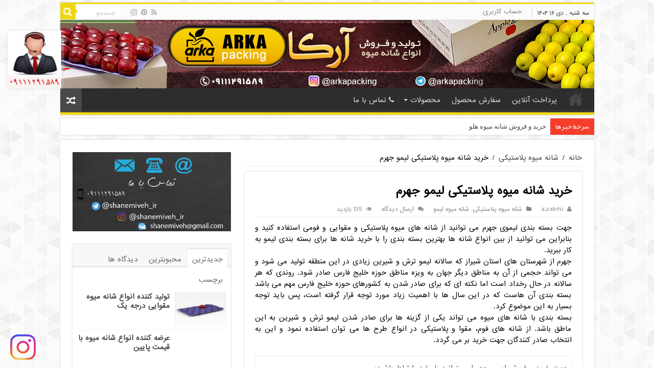

--- FILE ---
content_type: text/html; charset=UTF-8
request_url: https://shanemiveh.ir/%D8%AE%D8%B1%DB%8C%D8%AF-%D8%B4%D8%A7%D9%86%D9%87-%D9%85%DB%8C%D9%88%D9%87-%D9%BE%D9%84%D8%A7%D8%B3%D8%AA%DB%8C%DA%A9%DB%8C-%D9%84%DB%8C%D9%85%D9%88-%D8%AC%D9%87%D8%B1%D9%85/
body_size: 19446
content:
<!DOCTYPE html>
<html dir="rtl" lang="fa-IR" prefix="og: http://ogp.me/ns#" prefix="og: http://ogp.me/ns#">
<head>
<meta charset="UTF-8" />
<link rel="profile" href="http://gmpg.org/xfn/11" />
<link rel="pingback" href="https://shanemiveh.ir/xmlrpc.php" />
<title>خرید شانه میوه پلاستیکی لیمو جهرم - خرید و فروش انواع شانه میوه | شانه میوه</title>
<meta name='robots' content='max-image-preview:large' />

<!-- This site is optimized with the Yoast SEO Premium plugin v7.5.1 - https://yoast.com/wordpress/plugins/seo/ -->
<link rel="canonical" href="https://shanemiveh.ir/%d8%ae%d8%b1%db%8c%d8%af-%d8%b4%d8%a7%d9%86%d9%87-%d9%85%db%8c%d9%88%d9%87-%d9%be%d9%84%d8%a7%d8%b3%d8%aa%db%8c%da%a9%db%8c-%d9%84%db%8c%d9%85%d9%88-%d8%ac%d9%87%d8%b1%d9%85/" />
<meta property="og:locale" content="fa_IR" />
<meta property="og:type" content="article" />
<meta property="og:title" content="خرید شانه میوه پلاستیکی لیمو جهرم - خرید و فروش انواع شانه میوه | شانه میوه" />
<meta property="og:description" content="جهت بسته بندی لیموی جهرم می توانید از شانه های میوه پلاستیکی و مقوایی و فومی استفاده کنید و بنابراین می توانید از بین انواع شانه ها بهترین بسته بندی را با خرید شانه ها برای بسته بندی لیمو به کار ببرید. جهرم از شهرستان های استان شیراز که سالانه لیمو ترش و شیرین زیادی &hellip;" />
<meta property="og:url" content="https://shanemiveh.ir/%d8%ae%d8%b1%db%8c%d8%af-%d8%b4%d8%a7%d9%86%d9%87-%d9%85%db%8c%d9%88%d9%87-%d9%be%d9%84%d8%a7%d8%b3%d8%aa%db%8c%da%a9%db%8c-%d9%84%db%8c%d9%85%d9%88-%d8%ac%d9%87%d8%b1%d9%85/" />
<meta property="og:site_name" content="خرید و فروش انواع شانه میوه | شانه میوه" />
<meta property="article:tag" content="خرید شانه لیمو" />
<meta property="article:tag" content="خرید شانه میوه" />
<meta property="article:tag" content="خرید شانه میوه پلاستیکی" />
<meta property="article:section" content="شانه میوه پلاستیکی" />
<meta property="article:published_time" content="2018-01-24T00:47:10+03:30" />
<meta property="article:modified_time" content="2018-03-14T05:44:04+03:30" />
<meta property="og:updated_time" content="2018-03-14T05:44:04+03:30" />
<meta name="twitter:card" content="summary_large_image" />
<meta name="twitter:description" content="جهت بسته بندی لیموی جهرم می توانید از شانه های میوه پلاستیکی و مقوایی و فومی استفاده کنید و بنابراین می توانید از بین انواع شانه ها بهترین بسته بندی را با خرید شانه ها برای بسته بندی لیمو به کار ببرید. جهرم از شهرستان های استان شیراز که سالانه لیمو ترش و شیرین زیادی &hellip;" />
<meta name="twitter:title" content="خرید شانه میوه پلاستیکی لیمو جهرم - خرید و فروش انواع شانه میوه | شانه میوه" />
<meta name="twitter:image" content="https://shanemiveh.ir/wp-content/uploads/2017/09/download.jpg" />
<script type='application/ld+json'>{"@context":"https:\/\/schema.org","@type":"Person","url":"https:\/\/shanemiveh.ir\/","sameAs":[],"@id":"#person","name":"\u0639\u0644\u06cc \u0630\u0628\u06cc\u062d\u06cc"}</script>
<!-- / Yoast SEO Premium plugin. -->

<link rel='dns-prefetch' href='//analysor.araduser.com' />
<link rel='dns-prefetch' href='//fonts.googleapis.com' />
<link rel="alternate" type="application/rss+xml" title="خرید و فروش انواع شانه میوه | شانه میوه &raquo; خوراک" href="https://shanemiveh.ir/feed/" />
<link rel="alternate" type="application/rss+xml" title="خرید و فروش انواع شانه میوه | شانه میوه &raquo; خوراک دیدگاه‌ها" href="https://shanemiveh.ir/comments/feed/" />
<link rel="alternate" type="application/rss+xml" title="خرید و فروش انواع شانه میوه | شانه میوه &raquo; خرید شانه میوه پلاستیکی لیمو جهرم خوراک دیدگاه‌ها" href="https://shanemiveh.ir/%d8%ae%d8%b1%db%8c%d8%af-%d8%b4%d8%a7%d9%86%d9%87-%d9%85%db%8c%d9%88%d9%87-%d9%be%d9%84%d8%a7%d8%b3%d8%aa%db%8c%da%a9%db%8c-%d9%84%db%8c%d9%85%d9%88-%d8%ac%d9%87%d8%b1%d9%85/feed/" />
<link rel="alternate" title="oEmbed (JSON)" type="application/json+oembed" href="https://shanemiveh.ir/wp-json/oembed/1.0/embed?url=https%3A%2F%2Fshanemiveh.ir%2F%25d8%25ae%25d8%25b1%25db%258c%25d8%25af-%25d8%25b4%25d8%25a7%25d9%2586%25d9%2587-%25d9%2585%25db%258c%25d9%2588%25d9%2587-%25d9%25be%25d9%2584%25d8%25a7%25d8%25b3%25d8%25aa%25db%258c%25da%25a9%25db%258c-%25d9%2584%25db%258c%25d9%2585%25d9%2588-%25d8%25ac%25d9%2587%25d8%25b1%25d9%2585%2F" />
<link rel="alternate" title="oEmbed (XML)" type="text/xml+oembed" href="https://shanemiveh.ir/wp-json/oembed/1.0/embed?url=https%3A%2F%2Fshanemiveh.ir%2F%25d8%25ae%25d8%25b1%25db%258c%25d8%25af-%25d8%25b4%25d8%25a7%25d9%2586%25d9%2587-%25d9%2585%25db%258c%25d9%2588%25d9%2587-%25d9%25be%25d9%2584%25d8%25a7%25d8%25b3%25d8%25aa%25db%258c%25da%25a9%25db%258c-%25d9%2584%25db%258c%25d9%2585%25d9%2588-%25d8%25ac%25d9%2587%25d8%25b1%25d9%2585%2F&#038;format=xml" />
<style id='wp-img-auto-sizes-contain-inline-css' type='text/css'>
img:is([sizes=auto i],[sizes^="auto," i]){contain-intrinsic-size:3000px 1500px}
/*# sourceURL=wp-img-auto-sizes-contain-inline-css */
</style>

<style id='wp-emoji-styles-inline-css' type='text/css'>

	img.wp-smiley, img.emoji {
		display: inline !important;
		border: none !important;
		box-shadow: none !important;
		height: 1em !important;
		width: 1em !important;
		margin: 0 0.07em !important;
		vertical-align: -0.1em !important;
		background: none !important;
		padding: 0 !important;
	}
/*# sourceURL=wp-emoji-styles-inline-css */
</style>
<link rel='stylesheet' id='wp-block-library-rtl-css' href='https://shanemiveh.ir/wp-includes/css/dist/block-library/style-rtl.min.css' type='text/css' media='all' />
<style id='global-styles-inline-css' type='text/css'>
:root{--wp--preset--aspect-ratio--square: 1;--wp--preset--aspect-ratio--4-3: 4/3;--wp--preset--aspect-ratio--3-4: 3/4;--wp--preset--aspect-ratio--3-2: 3/2;--wp--preset--aspect-ratio--2-3: 2/3;--wp--preset--aspect-ratio--16-9: 16/9;--wp--preset--aspect-ratio--9-16: 9/16;--wp--preset--color--black: #000000;--wp--preset--color--cyan-bluish-gray: #abb8c3;--wp--preset--color--white: #ffffff;--wp--preset--color--pale-pink: #f78da7;--wp--preset--color--vivid-red: #cf2e2e;--wp--preset--color--luminous-vivid-orange: #ff6900;--wp--preset--color--luminous-vivid-amber: #fcb900;--wp--preset--color--light-green-cyan: #7bdcb5;--wp--preset--color--vivid-green-cyan: #00d084;--wp--preset--color--pale-cyan-blue: #8ed1fc;--wp--preset--color--vivid-cyan-blue: #0693e3;--wp--preset--color--vivid-purple: #9b51e0;--wp--preset--gradient--vivid-cyan-blue-to-vivid-purple: linear-gradient(135deg,rgb(6,147,227) 0%,rgb(155,81,224) 100%);--wp--preset--gradient--light-green-cyan-to-vivid-green-cyan: linear-gradient(135deg,rgb(122,220,180) 0%,rgb(0,208,130) 100%);--wp--preset--gradient--luminous-vivid-amber-to-luminous-vivid-orange: linear-gradient(135deg,rgb(252,185,0) 0%,rgb(255,105,0) 100%);--wp--preset--gradient--luminous-vivid-orange-to-vivid-red: linear-gradient(135deg,rgb(255,105,0) 0%,rgb(207,46,46) 100%);--wp--preset--gradient--very-light-gray-to-cyan-bluish-gray: linear-gradient(135deg,rgb(238,238,238) 0%,rgb(169,184,195) 100%);--wp--preset--gradient--cool-to-warm-spectrum: linear-gradient(135deg,rgb(74,234,220) 0%,rgb(151,120,209) 20%,rgb(207,42,186) 40%,rgb(238,44,130) 60%,rgb(251,105,98) 80%,rgb(254,248,76) 100%);--wp--preset--gradient--blush-light-purple: linear-gradient(135deg,rgb(255,206,236) 0%,rgb(152,150,240) 100%);--wp--preset--gradient--blush-bordeaux: linear-gradient(135deg,rgb(254,205,165) 0%,rgb(254,45,45) 50%,rgb(107,0,62) 100%);--wp--preset--gradient--luminous-dusk: linear-gradient(135deg,rgb(255,203,112) 0%,rgb(199,81,192) 50%,rgb(65,88,208) 100%);--wp--preset--gradient--pale-ocean: linear-gradient(135deg,rgb(255,245,203) 0%,rgb(182,227,212) 50%,rgb(51,167,181) 100%);--wp--preset--gradient--electric-grass: linear-gradient(135deg,rgb(202,248,128) 0%,rgb(113,206,126) 100%);--wp--preset--gradient--midnight: linear-gradient(135deg,rgb(2,3,129) 0%,rgb(40,116,252) 100%);--wp--preset--font-size--small: 13px;--wp--preset--font-size--medium: 20px;--wp--preset--font-size--large: 36px;--wp--preset--font-size--x-large: 42px;--wp--preset--spacing--20: 0.44rem;--wp--preset--spacing--30: 0.67rem;--wp--preset--spacing--40: 1rem;--wp--preset--spacing--50: 1.5rem;--wp--preset--spacing--60: 2.25rem;--wp--preset--spacing--70: 3.38rem;--wp--preset--spacing--80: 5.06rem;--wp--preset--shadow--natural: 6px 6px 9px rgba(0, 0, 0, 0.2);--wp--preset--shadow--deep: 12px 12px 50px rgba(0, 0, 0, 0.4);--wp--preset--shadow--sharp: 6px 6px 0px rgba(0, 0, 0, 0.2);--wp--preset--shadow--outlined: 6px 6px 0px -3px rgb(255, 255, 255), 6px 6px rgb(0, 0, 0);--wp--preset--shadow--crisp: 6px 6px 0px rgb(0, 0, 0);}:where(.is-layout-flex){gap: 0.5em;}:where(.is-layout-grid){gap: 0.5em;}body .is-layout-flex{display: flex;}.is-layout-flex{flex-wrap: wrap;align-items: center;}.is-layout-flex > :is(*, div){margin: 0;}body .is-layout-grid{display: grid;}.is-layout-grid > :is(*, div){margin: 0;}:where(.wp-block-columns.is-layout-flex){gap: 2em;}:where(.wp-block-columns.is-layout-grid){gap: 2em;}:where(.wp-block-post-template.is-layout-flex){gap: 1.25em;}:where(.wp-block-post-template.is-layout-grid){gap: 1.25em;}.has-black-color{color: var(--wp--preset--color--black) !important;}.has-cyan-bluish-gray-color{color: var(--wp--preset--color--cyan-bluish-gray) !important;}.has-white-color{color: var(--wp--preset--color--white) !important;}.has-pale-pink-color{color: var(--wp--preset--color--pale-pink) !important;}.has-vivid-red-color{color: var(--wp--preset--color--vivid-red) !important;}.has-luminous-vivid-orange-color{color: var(--wp--preset--color--luminous-vivid-orange) !important;}.has-luminous-vivid-amber-color{color: var(--wp--preset--color--luminous-vivid-amber) !important;}.has-light-green-cyan-color{color: var(--wp--preset--color--light-green-cyan) !important;}.has-vivid-green-cyan-color{color: var(--wp--preset--color--vivid-green-cyan) !important;}.has-pale-cyan-blue-color{color: var(--wp--preset--color--pale-cyan-blue) !important;}.has-vivid-cyan-blue-color{color: var(--wp--preset--color--vivid-cyan-blue) !important;}.has-vivid-purple-color{color: var(--wp--preset--color--vivid-purple) !important;}.has-black-background-color{background-color: var(--wp--preset--color--black) !important;}.has-cyan-bluish-gray-background-color{background-color: var(--wp--preset--color--cyan-bluish-gray) !important;}.has-white-background-color{background-color: var(--wp--preset--color--white) !important;}.has-pale-pink-background-color{background-color: var(--wp--preset--color--pale-pink) !important;}.has-vivid-red-background-color{background-color: var(--wp--preset--color--vivid-red) !important;}.has-luminous-vivid-orange-background-color{background-color: var(--wp--preset--color--luminous-vivid-orange) !important;}.has-luminous-vivid-amber-background-color{background-color: var(--wp--preset--color--luminous-vivid-amber) !important;}.has-light-green-cyan-background-color{background-color: var(--wp--preset--color--light-green-cyan) !important;}.has-vivid-green-cyan-background-color{background-color: var(--wp--preset--color--vivid-green-cyan) !important;}.has-pale-cyan-blue-background-color{background-color: var(--wp--preset--color--pale-cyan-blue) !important;}.has-vivid-cyan-blue-background-color{background-color: var(--wp--preset--color--vivid-cyan-blue) !important;}.has-vivid-purple-background-color{background-color: var(--wp--preset--color--vivid-purple) !important;}.has-black-border-color{border-color: var(--wp--preset--color--black) !important;}.has-cyan-bluish-gray-border-color{border-color: var(--wp--preset--color--cyan-bluish-gray) !important;}.has-white-border-color{border-color: var(--wp--preset--color--white) !important;}.has-pale-pink-border-color{border-color: var(--wp--preset--color--pale-pink) !important;}.has-vivid-red-border-color{border-color: var(--wp--preset--color--vivid-red) !important;}.has-luminous-vivid-orange-border-color{border-color: var(--wp--preset--color--luminous-vivid-orange) !important;}.has-luminous-vivid-amber-border-color{border-color: var(--wp--preset--color--luminous-vivid-amber) !important;}.has-light-green-cyan-border-color{border-color: var(--wp--preset--color--light-green-cyan) !important;}.has-vivid-green-cyan-border-color{border-color: var(--wp--preset--color--vivid-green-cyan) !important;}.has-pale-cyan-blue-border-color{border-color: var(--wp--preset--color--pale-cyan-blue) !important;}.has-vivid-cyan-blue-border-color{border-color: var(--wp--preset--color--vivid-cyan-blue) !important;}.has-vivid-purple-border-color{border-color: var(--wp--preset--color--vivid-purple) !important;}.has-vivid-cyan-blue-to-vivid-purple-gradient-background{background: var(--wp--preset--gradient--vivid-cyan-blue-to-vivid-purple) !important;}.has-light-green-cyan-to-vivid-green-cyan-gradient-background{background: var(--wp--preset--gradient--light-green-cyan-to-vivid-green-cyan) !important;}.has-luminous-vivid-amber-to-luminous-vivid-orange-gradient-background{background: var(--wp--preset--gradient--luminous-vivid-amber-to-luminous-vivid-orange) !important;}.has-luminous-vivid-orange-to-vivid-red-gradient-background{background: var(--wp--preset--gradient--luminous-vivid-orange-to-vivid-red) !important;}.has-very-light-gray-to-cyan-bluish-gray-gradient-background{background: var(--wp--preset--gradient--very-light-gray-to-cyan-bluish-gray) !important;}.has-cool-to-warm-spectrum-gradient-background{background: var(--wp--preset--gradient--cool-to-warm-spectrum) !important;}.has-blush-light-purple-gradient-background{background: var(--wp--preset--gradient--blush-light-purple) !important;}.has-blush-bordeaux-gradient-background{background: var(--wp--preset--gradient--blush-bordeaux) !important;}.has-luminous-dusk-gradient-background{background: var(--wp--preset--gradient--luminous-dusk) !important;}.has-pale-ocean-gradient-background{background: var(--wp--preset--gradient--pale-ocean) !important;}.has-electric-grass-gradient-background{background: var(--wp--preset--gradient--electric-grass) !important;}.has-midnight-gradient-background{background: var(--wp--preset--gradient--midnight) !important;}.has-small-font-size{font-size: var(--wp--preset--font-size--small) !important;}.has-medium-font-size{font-size: var(--wp--preset--font-size--medium) !important;}.has-large-font-size{font-size: var(--wp--preset--font-size--large) !important;}.has-x-large-font-size{font-size: var(--wp--preset--font-size--x-large) !important;}
/*# sourceURL=global-styles-inline-css */
</style>

<style id='classic-theme-styles-inline-css' type='text/css'>
/*! This file is auto-generated */
.wp-block-button__link{color:#fff;background-color:#32373c;border-radius:9999px;box-shadow:none;text-decoration:none;padding:calc(.667em + 2px) calc(1.333em + 2px);font-size:1.125em}.wp-block-file__button{background:#32373c;color:#fff;text-decoration:none}
/*# sourceURL=/wp-includes/css/classic-themes.min.css */
</style>
<link rel='stylesheet' id='tie-style-css' href='https://shanemiveh.ir/wp-content/themes/ARAD/style.css' type='text/css' media='all' />
<link rel='stylesheet' id='tie-ilightbox-skin-css' href='https://shanemiveh.ir/wp-content/themes/ARAD/css/ilightbox/dark-skin/skin.css' type='text/css' media='all' />
<link rel='stylesheet' id='Droid+Sans-css' href='https://fonts.googleapis.com/css?family=Droid+Sans%3Aregular%2C700' type='text/css' media='all' />
<script type="text/javascript" src="https://shanemiveh.ir/wp-includes/js/jquery/jquery.min.js" id="jquery-core-js"></script>
<script type="text/javascript" src="https://shanemiveh.ir/wp-includes/js/jquery/jquery-migrate.min.js" id="jquery-migrate-js"></script>
<script type="text/javascript" id="tie-postviews-cache-js-extra">
/* <![CDATA[ */
var tieViewsCacheL10n = {"admin_ajax_url":"https://shanemiveh.ir/wp-admin/admin-ajax.php","post_id":"632"};
//# sourceURL=tie-postviews-cache-js-extra
/* ]]> */
</script>
<script type="text/javascript" src="https://shanemiveh.ir/wp-content/themes/ARAD/js/postviews-cache.js" id="tie-postviews-cache-js"></script>
<link rel="https://api.w.org/" href="https://shanemiveh.ir/wp-json/" /><link rel="alternate" title="JSON" type="application/json" href="https://shanemiveh.ir/wp-json/wp/v2/posts/632" /><link rel="EditURI" type="application/rsd+xml" title="RSD" href="https://shanemiveh.ir/xmlrpc.php?rsd" />
<link rel="stylesheet" href="https://shanemiveh.ir/wp-content/themes/ARAD/rtl.css" type="text/css" media="screen" /><meta name="generator" content="WordPress 6.9" />
<link rel='shortlink' href='https://shanemiveh.ir/?p=632' />
<script type="text/javascript">var daim_ajax_url = "https://shanemiveh.ir/wp-admin/admin-ajax.php";var daim_nonce = "0294f874af";</script><!-- Analytics by WP Statistics - https://wp-statistics.com -->
<link rel="shortcut icon" href="https://shanemiveh.ir/wp-content/themes/ARAD/favicon.ico" title="Favicon" />
<!--[if IE]>
<script type="text/javascript">jQuery(document).ready(function (){ jQuery(".menu-item").has("ul").children("a").attr("aria-haspopup", "true");});</script>
<![endif]-->
<!--[if lt IE 9]>
<script src="https://shanemiveh.ir/wp-content/themes/ARAD/js/html5.js"></script>
<script src="https://shanemiveh.ir/wp-content/themes/ARAD/js/selectivizr-min.js"></script>
<![endif]-->
<!--[if IE 9]>
<link rel="stylesheet" type="text/css" media="all" href="https://shanemiveh.ir/wp-content/themes/ARAD/css/ie9.css" />
<![endif]-->
<!--[if IE 8]>
<link rel="stylesheet" type="text/css" media="all" href="https://shanemiveh.ir/wp-content/themes/ARAD/css/ie8.css" />
<![endif]-->
<!--[if IE 7]>
<link rel="stylesheet" type="text/css" media="all" href="https://shanemiveh.ir/wp-content/themes/ARAD/css/ie7.css" />
<![endif]-->


<meta name="viewport" content="width=device-width, initial-scale=1.0" />

<div class="adds-top">
<a title="فروش تجهیزات بسته بندی" href="/">
<img src="https://shanemiveh.ir/wp-content/uploads/2019/04/shanemiveh.ir_.jpg" alt="فروش تجهیزات بسته بندی" style=" position: fixed; top:  0; z-index:  100; max-width: 100%;">
</a>
</div>
				

<style type="text/css" media="screen">

.footer-widget-top h4, .footer-widget-top h4 a{
	font-weight: bold;
}

#main-nav,
.cat-box-content,
#sidebar .widget-container,
.post-listing,
#commentform {
	border-bottom-color: #edd715;
}

.search-block .search-button,
#topcontrol,
#main-nav ul li.current-menu-item a,
#main-nav ul li.current-menu-item a:hover,
#main-nav ul li.current_page_parent a,
#main-nav ul li.current_page_parent a:hover,
#main-nav ul li.current-menu-parent a,
#main-nav ul li.current-menu-parent a:hover,
#main-nav ul li.current-page-ancestor a,
#main-nav ul li.current-page-ancestor a:hover,
.pagination span.current,
.share-post span.share-text,
.flex-control-paging li a.flex-active,
.ei-slider-thumbs li.ei-slider-element,
.review-percentage .review-item span span,
.review-final-score,
.button,
a.button,
a.more-link,
#main-content input[type="submit"],
.form-submit #submit,
#login-form .login-button,
.widget-feedburner .feedburner-subscribe,
input[type="submit"],
#buddypress button,
#buddypress a.button,
#buddypress input[type=submit],
#buddypress input[type=reset],
#buddypress ul.button-nav li a,
#buddypress div.generic-button a,
#buddypress .comment-reply-link,
#buddypress div.item-list-tabs ul li a span,
#buddypress div.item-list-tabs ul li.selected a,
#buddypress div.item-list-tabs ul li.current a,
#buddypress #members-directory-form div.item-list-tabs ul li.selected span,
#members-list-options a.selected,
#groups-list-options a.selected,
body.dark-skin #buddypress div.item-list-tabs ul li a span,
body.dark-skin #buddypress div.item-list-tabs ul li.selected a,
body.dark-skin #buddypress div.item-list-tabs ul li.current a,
body.dark-skin #members-list-options a.selected,
body.dark-skin #groups-list-options a.selected,
.search-block-large .search-button,
#featured-posts .flex-next:hover,
#featured-posts .flex-prev:hover,
a.tie-cart span.shooping-count,
.woocommerce span.onsale,
.woocommerce-page span.onsale ,
.woocommerce .widget_price_filter .ui-slider .ui-slider-handle,
.woocommerce-page .widget_price_filter .ui-slider .ui-slider-handle,
#check-also-close,
a.post-slideshow-next,
a.post-slideshow-prev,
.widget_price_filter .ui-slider .ui-slider-handle,
.quantity .minus:hover,
.quantity .plus:hover,
.mejs-container .mejs-controls .mejs-time-rail .mejs-time-current,
#reading-position-indicator  {
	background-color:#edd715;
}

::-webkit-scrollbar-thumb{
	background-color:#edd715 !important;
}

#theme-footer,
#theme-header,
.top-nav ul li.current-menu-item:before,
#main-nav .menu-sub-content ,
#main-nav ul ul,
#check-also-box {
	border-top-color: #edd715;
}

.search-block:after {
	border-right-color:#edd715;
}

body.rtl .search-block:after {
	border-left-color:#edd715;
}

#main-nav ul > li.menu-item-has-children:hover > a:after,
#main-nav ul > li.mega-menu:hover > a:after {
	border-color:transparent transparent #edd715;
}

.widget.timeline-posts li a:hover,
.widget.timeline-posts li a:hover span.tie-date {
	color: #edd715;
}

.widget.timeline-posts li a:hover span.tie-date:before {
	background: #edd715;
	border-color: #edd715;
}

#order_review,
#order_review_heading {
	border-color: #edd715;
}


body {
	background-image : url(https://shanemiveh.ir/wp-content/themes/ARAD/images/patterns/body-bg41.png);
	background-position: top center;
}

</style>

		<script type="text/javascript">
			/* <![CDATA[ */
				var sf_position = '0';
				var sf_templates = "<a href=\"{search_url_escaped}\">\u0645\u0634\u0627\u0647\u062f\u0647 \u062a\u0645\u0627\u0645\u06cc \u0646\u062a\u0627\u06cc\u062c<\/a>";
				var sf_input = '.search-live';
				jQuery(document).ready(function(){
					jQuery(sf_input).ajaxyLiveSearch({"expand":false,"searchUrl":"https:\/\/shanemiveh.ir\/?s=%s","text":"Search","delay":500,"iwidth":180,"width":315,"ajaxUrl":"https:\/\/shanemiveh.ir\/wp-admin\/admin-ajax.php","rtl":0});
					jQuery(".live-search_ajaxy-selective-input").keyup(function() {
						var width = jQuery(this).val().length * 8;
						if(width < 50) {
							width = 50;
						}
						jQuery(this).width(width);
					});
					jQuery(".live-search_ajaxy-selective-search").click(function() {
						jQuery(this).find(".live-search_ajaxy-selective-input").focus();
					});
					jQuery(".live-search_ajaxy-selective-close").click(function() {
						jQuery(this).parent().remove();
					});
				});
			/* ]]> */
		</script>
		<link rel="icon" href="https://shanemiveh.ir/wp-content/uploads/2018/05/icon.png" sizes="32x32" />
<link rel="icon" href="https://shanemiveh.ir/wp-content/uploads/2018/05/icon.png" sizes="192x192" />
<link rel="apple-touch-icon" href="https://shanemiveh.ir/wp-content/uploads/2018/05/icon.png" />
<meta name="msapplication-TileImage" content="https://shanemiveh.ir/wp-content/uploads/2018/05/icon.png" />
<!-- Global site tag (gtag.js) - Google Analytics -->
<script async src="https://www.googletagmanager.com/gtag/js?id=G-GXDMLMMH3Y"></script>
<script>
  window.dataLayer = window.dataLayer || [];
  function gtag(){dataLayer.push(arguments);}
  gtag('js', new Date());

  gtag('config', 'G-GXDMLMMH3Y');
</script>
</head>
<body id="top" class="rtl wp-singular post-template-default single single-post postid-632 single-format-standard wp-theme-ARAD lazy-enabled">
<div class="wrapper-outer">

	<div class="background-cover"></div>

	<aside id="slide-out">

			<div class="search-mobile">
			<form method="get" id="searchform-mobile" action="https://shanemiveh.ir/">
				<button class="search-button" type="submit" value="جستجو"><i class="fa fa-search"></i></button>
				<input type="text" id="s-mobile" name="s" title="جستجو" value="جستجو" onfocus="if (this.value == 'جستجو') {this.value = '';}" onblur="if (this.value == '') {this.value = 'جستجو';}"  />
			</form>
		</div><!-- .search-mobile /-->
	
	
		<div id="mobile-menu" ></div>
	</aside><!-- #slide-out /-->

		<div id="wrapper" class="boxed">
		<div class="inner-wrapper">

		<header id="theme-header" class="theme-header">
						<div id="top-nav" class="top-nav">
				<div class="container">

							<span class="today-date">سه شنبه , دی ۱۶ ۱۴۰۴</span>
				<div class="top-menu"><ul id="menu-%d9%86%d8%a7%d9%88%d8%a8%d8%b1%db%8c-%d8%a8%d8%a7%d9%84%d8%a7" class="menu"><li id="menu-item-38" class="menu-item menu-item-type-post_type menu-item-object-page menu-item-38"><a href="https://shanemiveh.ir/%d8%ad%d8%b3%d8%a7%d8%a8-%da%a9%d8%a7%d8%b1%d8%a8%d8%b1%db%8c/">حساب کاربری</a></li>
</ul></div>
						<div class="search-block">
						<form method="get" id="searchform-header" action="https://shanemiveh.ir/">
							<button class="search-button" type="submit" value="جستجو"><i class="fa fa-search"></i></button>
							<input class="search-live" type="text" id="s-header" name="s" title="جستجو" value="جستجو" onfocus="if (this.value == 'جستجو') {this.value = '';}" onblur="if (this.value == '') {this.value = 'جستجو';}"  />
						</form>
					</div><!-- .search-block /-->
			<div class="social-icons">
		<a class="ttip-none" title="Rss" href="https://shanemiveh.ir/feed/" target="_blank"><i class="fa fa-rss"></i></a><a class="ttip-none" title="Pinterest" href="https://www.pinterest.com/shanemiveh/" target="_blank"><i class="fa fa-pinterest"></i></a><a class="ttip-none" title="instagram" href="https://www.instagram.com/shanemiveh_ir/" target="_blank"><i class="fa fa-instagram"></i></a>
		<a class="ttip-none"  title="telegram" href="http://t.me/fruitpacking" target="_blank"><i class="fa &lt;i class=&quot;fa fa-paper-plane&quot;&gt;&lt;/i&gt;"></i></a>	</div>

	
	
				</div><!-- .container /-->
			</div><!-- .top-menu /-->
			
		<div class="header-content">

					<a id="slide-out-open" class="slide-out-open" href="#"><span></span></a>
		
			<div class="logo" style=" margin-top:2px; margin-bottom:15px;">
			<h2>								<a title="خرید و فروش انواع شانه میوه | شانه میوه" href="https://shanemiveh.ir/">
					<img src="https://oo2.ir/wp-content/uploads/2017/08/Untitled-1.png" alt="خرید و فروش انواع شانه میوه | شانه میوه"  /><strong>خرید و فروش انواع شانه میوه | شانه میوه </strong>
				</a>
			</h2>			</div><!-- .logo /-->
			<div class="e3lan e3lan-top">
			<a href="https://shanemiveh.ir/" title="" target="_blank">
				<img src="https://shanemiveh.ir/wp-content/uploads/2019/05/shanemiveh.ir_.jpg" alt="" />
			</a>
				</div>			<div class="clear"></div>

		</div>
													<nav id="main-nav" class="fixed-enabled">
				<div class="container">

				
					<div class="main-menu"><ul id="menu-%d9%86%d8%a7%d9%88%d8%a8%d8%b1%db%8c-%d8%a7%d8%b5%d9%84%db%8c" class="menu"><li id="menu-item-1074" class="menu-item menu-item-type-custom menu-item-object-custom menu-item-home menu-item-1074"><a href="http://shanemiveh.ir/">خانه</a></li>
<li id="menu-item-1892" class="menu-item menu-item-type-post_type menu-item-object-page menu-item-1892"><a href="https://shanemiveh.ir/pay/">پرداخت آنلاین</a></li>
<li id="menu-item-1891" class="menu-item menu-item-type-post_type menu-item-object-page menu-item-1891"><a href="https://shanemiveh.ir/order/">سفارش محصول</a></li>
<li id="menu-item-1894" class="menu-item menu-item-type-custom menu-item-object-custom menu-item-has-children menu-item-1894 mega-menu mega-links mega-links-5col "><a href="#">محصولات</a>
<div class="mega-menu-block menu-sub-content" style=" background-image: url(https://shanemiveh.ir/wp-content/uploads/2019/06/ذبیحی-شانه-میوه-نارنجی.png) ; background-position: center left ; background-repeat: no-repeat ; ">

<ul class="sub-menu-columns">
	<li id="menu-item-1895" class="menu-item menu-item-type-custom menu-item-object-custom menu-item-has-children menu-item-1895 mega-link-column "><a class="mega-links-head"  href="#"><i class="fa fa-caret-down"></i>انواع شانه میوه</a>
	<ul class="sub-menu-columns-item">
		<li id="menu-item-1897" class="menu-item menu-item-type-taxonomy menu-item-object-category menu-item-1897"><a href="https://shanemiveh.ir/category/%d8%b4%d8%a7%d9%86%d9%87-%d9%85%db%8c%d9%88%d9%87-%d9%81%d9%88%d9%85%db%8c/"><i class="fa fa-align-justify"></i>شانه میوه فومی</a></li>
		<li id="menu-item-1898" class="menu-item menu-item-type-taxonomy menu-item-object-category menu-item-1898"><a href="https://shanemiveh.ir/category/%d8%b4%d8%a7%d9%86%d9%87-%d9%85%db%8c%d9%88%d9%87-%da%a9%d8%a7%d8%ba%d8%b0%db%8c/"><i class="fa fa-align-justify"></i>شانه میوه کاغذی</a></li>
		<li id="menu-item-1899" class="menu-item menu-item-type-taxonomy menu-item-object-category menu-item-1899"><a href="https://shanemiveh.ir/category/%d8%b4%d8%a7%d9%86%d9%87-%d9%85%db%8c%d9%88%d9%87-%d9%85%d9%82%d9%88%d8%a7%db%8c%db%8c/"><i class="fa fa-align-justify"></i>شانه میوه مقوایی</a></li>
		<li id="menu-item-1896" class="menu-item menu-item-type-taxonomy menu-item-object-category current-post-ancestor current-menu-parent current-post-parent menu-item-1896"><a href="https://shanemiveh.ir/category/%d8%b4%d8%a7%d9%86%d9%87-%d9%85%db%8c%d9%88%d9%87-%d9%be%d9%84%d8%a7%d8%b3%d8%aa%db%8c%da%a9%db%8c/"><i class="fa fa-align-justify"></i>شانه میوه پلاستیکی</a></li>
	</ul>
</li>
	<li id="menu-item-1912" class="menu-item menu-item-type-custom menu-item-object-custom menu-item-has-children menu-item-1912 mega-link-column "><a class="mega-links-head"  href="#">&#8230;</a>
	<ul class="sub-menu-columns-item">
		<li id="menu-item-1900" class="menu-item menu-item-type-taxonomy menu-item-object-category menu-item-1900"><a href="https://shanemiveh.ir/category/%d8%b4%d8%a7%d9%86%d9%87-%d9%85%db%8c%d9%88%d9%87-%d8%a2%d9%84%d9%88/"><i class="fa fa-align-justify"></i>شانه میوه آلو</a></li>
		<li id="menu-item-1901" class="menu-item menu-item-type-taxonomy menu-item-object-category menu-item-1901"><a href="https://shanemiveh.ir/category/%d8%b4%d8%a7%d9%86%d9%87-%d9%85%db%8c%d9%88%d9%87-%d8%a7%d9%86%da%af%d9%88%d8%b1/"><i class="fa fa-align-justify"></i>شانه میوه انگور</a></li>
		<li id="menu-item-1903" class="menu-item menu-item-type-taxonomy menu-item-object-category menu-item-1903"><a href="https://shanemiveh.ir/category/%d8%b4%d8%a7%d9%86%d9%87-%d9%85%db%8c%d9%88%d9%87-%d8%ae%d8%b1%d9%85%d8%a7%d9%84%d9%88/"><i class="fa fa-align-justify"></i>شانه میوه خرمالو</a></li>
		<li id="menu-item-1902" class="menu-item menu-item-type-taxonomy menu-item-object-category menu-item-1902"><a href="https://shanemiveh.ir/category/%d8%b4%d8%a7%d9%86%d9%87-%d9%85%db%8c%d9%88%d9%87-%d8%aa%d9%88%d8%aa-%d9%81%d8%b1%d9%86%da%af%db%8c/"><i class="fa fa-align-justify"></i>شانه میوه توت فرنگی</a></li>
	</ul>
</li>
	<li id="menu-item-1913" class="menu-item menu-item-type-custom menu-item-object-custom menu-item-has-children menu-item-1913 mega-link-column "><a class="mega-links-head"  href="#">&#8230;</a>
	<ul class="sub-menu-columns-item">
		<li id="menu-item-1906" class="menu-item menu-item-type-taxonomy menu-item-object-category menu-item-1906"><a href="https://shanemiveh.ir/category/%d8%b4%d8%a7%d9%86%d9%87-%d9%85%db%8c%d9%88%d9%87-%da%af%d9%88%d8%ac%d9%87/"><i class="fa fa-align-justify"></i>شانه میوه گوجه</a></li>
		<li id="menu-item-1905" class="menu-item menu-item-type-taxonomy menu-item-object-category menu-item-1905"><a href="https://shanemiveh.ir/category/%d8%b4%d8%a7%d9%86%d9%87-%d9%85%db%8c%d9%88%d9%87-%da%a9%db%8c%d9%88%db%8c/"><i class="fa fa-align-justify"></i>شانه میوه کیوی</a></li>
		<li id="menu-item-1904" class="menu-item menu-item-type-taxonomy menu-item-object-category menu-item-1904"><a href="https://shanemiveh.ir/category/%d8%b4%d8%a7%d9%86%d9%87-%d9%85%db%8c%d9%88%d9%87-%d8%b4%d9%84%db%8c%d9%84/"><i class="fa fa-align-justify"></i>شانه میوه شلیل</a></li>
		<li id="menu-item-1907" class="menu-item menu-item-type-taxonomy menu-item-object-category menu-item-1907"><a href="https://shanemiveh.ir/category/%d8%b4%d8%a7%d9%86%d9%87-%d9%85%db%8c%d9%88%d9%87-%d9%85%d8%b1%da%a9%d8%a8%d8%a7%d8%aa/"><i class="fa fa-align-justify"></i>شانه میوه مرکبات</a></li>
	</ul>
</li>
	<li id="menu-item-1914" class="menu-item menu-item-type-custom menu-item-object-custom menu-item-has-children menu-item-1914 mega-link-column "><a class="mega-links-head"  href="#">&#8230;</a>
	<ul class="sub-menu-columns-item">
		<li id="menu-item-1908" class="menu-item menu-item-type-taxonomy menu-item-object-category menu-item-1908"><a href="https://shanemiveh.ir/category/%d8%b4%d8%a7%d9%86%d9%87-%d8%b3%d8%a8%d8%af-%d9%85%db%8c%d9%88%d9%87/"><i class="fa fa-align-justify"></i>شانه سبد میوه</a></li>
		<li id="menu-item-1911" class="menu-item menu-item-type-taxonomy menu-item-object-category menu-item-1911"><a href="https://shanemiveh.ir/category/%d9%88%da%a9%db%8c%d9%88%d9%85-%d8%b4%d8%a7%d9%86%d9%87-%d9%85%db%8c%d9%88%d9%87/"><i class="fa fa-align-justify"></i>وکیوم شانه میوه</a></li>
		<li id="menu-item-1910" class="menu-item menu-item-type-taxonomy menu-item-object-category menu-item-1910"><a href="https://shanemiveh.ir/category/%d8%b4%d8%a7%d9%86%d9%87-%d9%85%db%8c%d9%88%d9%87-%d8%b4%d8%a7%d8%a8%d9%84%d9%88%d9%86/"><i class="fa fa-align-justify"></i>شانه میوه شابلون</a></li>
		<li id="menu-item-1909" class="menu-item menu-item-type-taxonomy menu-item-object-category menu-item-1909"><a href="https://shanemiveh.ir/category/%d8%b4%d8%a7%d9%86%d9%87-%d9%85%db%8c%d9%88%d9%87-%d8%b1%d8%b3%d8%aa%d9%85%db%8c/"><i class="fa fa-align-justify"></i>شانه میوه رستمی</a></li>
	</ul>
</li>
</ul>

<div class="mega-menu-content">

</div><!-- .mega-menu-content --> 
</div><!-- .mega-menu-block --> 
</li>
<li id="menu-item-1688" class="menu-item menu-item-type-post_type menu-item-object-page menu-item-1688"><a href="https://shanemiveh.ir/%d8%aa%d9%85%d8%a7%d8%b3-%d8%a8%d8%a7-%d9%85%d8%a7/"><i class="fa fa-phone"></i>تماس با ما</a></li>
</ul></div>										<a href="https://shanemiveh.ir/?tierand=1" class="random-article ttip" title="نوشته های تصادفی "><i class="fa fa-random"></i></a>
					
					
				</div>
			</nav><!-- .main-nav /-->
					</header><!-- #header /-->

		
	<div class="clear"></div>
	<div id="breaking-news" class="breaking-news">
		<span class="breaking-news-title"><i class="fa fa-bolt"></i> <span>سرخط خبرها</span></span>
		
					<ul>
					<li><a href="https://shanemiveh.ir/%d8%aa%d9%88%d9%84%db%8c%d8%af-%da%a9%d9%86%d9%86%d8%af%d9%87-%d8%a7%d9%86%d9%88%d8%a7%d8%b9-%d8%b4%d8%a7%d9%86%d9%87-%d9%85%db%8c%d9%88%d9%87-%d9%85%d9%82%d9%88%d8%a7%db%8c%db%8c-%d8%af%d8%b1%d8%ac/" title="تولید کننده انواع شانه میوه مقوایی درجه یک">تولید کننده انواع شانه میوه مقوایی درجه یک</a></li>
					<li><a href="https://shanemiveh.ir/%d8%b9%d8%b1%d8%b6%d9%87-%da%a9%d9%86%d9%86%d8%af%d9%87-%d8%a7%d9%86%d9%88%d8%a7%d8%b9-%d8%b4%d8%a7%d9%86%d9%87-%d9%85%db%8c%d9%88%d9%87-%d8%a8%d8%a7-%d9%82%db%8c%d9%85%d8%aa-%d9%be%d8%a7%db%8c%db%8c/" title="عرضه کننده انواع شانه میوه با قیمت پایین">عرضه کننده انواع شانه میوه با قیمت پایین</a></li>
					<li><a href="https://shanemiveh.ir/%d8%aa%d9%88%d9%84%db%8c%d8%af-%da%a9%d9%86%d9%86%d8%af%d9%87-%d8%b4%d8%a7%d9%86%d9%87-%d9%85%db%8c%d9%88%d9%87-%d9%be%d9%84%d8%a7%d8%b3%d8%aa%db%8c%da%a9%db%8c-%d8%a8%d8%a7-%da%a9%db%8c%d9%81%db%8c/" title="تولید کننده شانه میوه پلاستیکی با کیفیت عالی">تولید کننده شانه میوه پلاستیکی با کیفیت عالی</a></li>
					<li><a href="https://shanemiveh.ir/%d8%ae%d8%b1%db%8c%d8%af-%d9%88-%d9%81%d8%b1%d9%88%d8%b4-%d8%b4%d8%a7%d9%86%d9%87-%d9%85%db%8c%d9%88%d9%87-%d9%87%d9%84%d9%88-%d8%a8%d8%a7-%d9%82%db%8c%d9%85%d8%aa-%d8%a7%d8%b1%d8%b2%d8%a7%d9%86/" title="خرید و فروش شانه میوه هلو با قیمت ارزان">خرید و فروش شانه میوه هلو با قیمت ارزان</a></li>
					<li><a href="https://shanemiveh.ir/" title="فروش شانه میوه سیب جهت بسته بندی صادراتی">فروش شانه میوه سیب جهت بسته بندی صادراتی</a></li>
					<li><a href="https://shanemiveh.ir/%d8%aa%d9%88%d9%84%db%8c%d8%af-%d9%88%da%a9%db%8c%d9%88%d9%85-%d9%85%db%8c%d9%88%d9%87-%d8%b4%d8%a7%d9%86%d9%87-%d9%85%db%8c%d9%88%d9%87-%d9%be%d9%84%d8%a7%d8%b3%d8%aa%db%8c%da%a9%db%8c-%d8%af%d8%b1/" title="تولید وکیوم میوه (شانه میوه پلاستیکی) در ابعاد مختلف">تولید وکیوم میوه (شانه میوه پلاستیکی) در ابعاد مختلف</a></li>
					<li><a href="https://shanemiveh.ir/%d8%b4%d8%a7%d9%86%d9%87-%d9%85%db%8c%d9%88%d9%87-%d9%be%d9%84%d8%a7%d8%b3%d8%aa%db%8c%da%a9%db%8c-%d8%b3%db%8c%d8%a8-%d8%ac%d9%87%d8%aa-%d8%b9%d8%b1%d8%b6%d9%87-%d8%a8%d9%87-%d8%aa%d9%87%d8%b1%d8%a7/" title="شانه میوه پلاستیکی سیب جهت عرضه به تهران">شانه میوه پلاستیکی سیب جهت عرضه به تهران</a></li>
					<li><a href="https://shanemiveh.ir/%d9%81%d8%b1%d9%88%d8%b4-%d9%88%db%8c%da%98%d9%87-%d8%b4%d8%a7%d9%86%d9%87-%d9%85%db%8c%d9%88%d9%87-%d9%be%d9%84%d8%a7%d8%b3%d8%aa%db%8c%da%a9%db%8c-%d8%ac%d9%87%d8%aa-%d8%a8%d8%b3%d8%aa%d9%87-%d8%a8/" title="فروش ویژه شانه میوه پلاستیکی جهت بسته بندی">فروش ویژه شانه میوه پلاستیکی جهت بسته بندی</a></li>
					<li><a href="https://shanemiveh.ir/%d8%aa%d9%88%d9%84%db%8c%d8%af-%d8%b4%d8%a7%d9%86%d9%87-%d9%85%db%8c%d9%88%d9%87-%d9%be%d9%84%d8%a7%d8%b3%d8%aa%db%8c%da%a9%db%8c-%d8%ac%d9%87%d8%aa-%d9%81%d8%b1%d9%88%d8%b4-%d9%88-%d8%b9%d8%b1%d8%b6/" title="تولید شانه میوه پلاستیکی جهت فروش و عرضه">تولید شانه میوه پلاستیکی جهت فروش و عرضه</a></li>
					<li><a href="https://shanemiveh.ir/%d8%b4%d8%a7%d9%86%d9%87-%d9%85%db%8c%d9%88%d9%87-%d9%85%d9%82%d9%88%d8%a7%db%8c%db%8c-%d8%ac%d9%87%d8%aa-%d9%81%d8%b1%d9%88%d8%b4-%d8%af%d8%b1-%d8%aa%d9%87%d8%b1%d8%a7%d9%86/" title="شانه میوه مقوایی جهت فروش در تهران">شانه میوه مقوایی جهت فروش در تهران</a></li>
					</ul>
					
		
		<script type="text/javascript">
			jQuery(document).ready(function(){
								createTicker(); 
							});
			                                                 
			function rotateTicker(){                                   
				if( i == tickerItems.length ){ i = 0; }                                                         
				tickerText = tickerItems[i];                              
				c = 0;                                                    
				typetext();                                               
				setTimeout( "rotateTicker()", 3500 );                     
				i++;                                                      
			}                                                           
					</script>
	</div> <!-- .breaking-news -->

	
	<div id="main-content" class="container">

	
	
	
	
	
	<div class="content">

		
		<div xmlns:v="http://rdf.data-vocabulary.org/#"  id="crumbs"><span typeof="v:Breadcrumb"><a rel="v:url" property="v:title" class="crumbs-home" href="https://shanemiveh.ir">خانه</a></span> <span class="delimiter">/</span> <span typeof="v:Breadcrumb"><a rel="v:url" property="v:title" href="https://shanemiveh.ir/category/%d8%b4%d8%a7%d9%86%d9%87-%d9%85%db%8c%d9%88%d9%87-%d9%be%d9%84%d8%a7%d8%b3%d8%aa%db%8c%da%a9%db%8c/">شانه میوه پلاستیکی</a></span> <span class="delimiter">/</span> <span class="current">خرید شانه میوه پلاستیکی لیمو جهرم</span></div>
		

		
		<article class="post-listing post-632 post type-post status-publish format-standard has-post-thumbnail  category-10 category-132 tag-122 tag-2 tag-43" id="the-post">
			
			<div class="post-inner">

							<h1 class="name post-title entry-title"><span itemprop="name">خرید شانه میوه پلاستیکی لیمو جهرم</span></h1>

						
<p class="post-meta">
		
	<span class="post-meta-author"><i class="fa fa-user"></i><a href="https://shanemiveh.ir/author/a-zabihi/" title="">a.zabihi </a></span>
	
	
	<span class="post-cats"><i class="fa fa-folder"></i><a href="https://shanemiveh.ir/category/%d8%b4%d8%a7%d9%86%d9%87-%d9%85%db%8c%d9%88%d9%87-%d9%be%d9%84%d8%a7%d8%b3%d8%aa%db%8c%da%a9%db%8c/" rel="category tag">شانه میوه پلاستیکی</a>, <a href="https://shanemiveh.ir/category/%d8%b4%d8%a7%d9%86%d9%87-%d9%85%db%8c%d9%88%d9%87-%d9%84%db%8c%d9%85%d9%88/" rel="category tag">شانه میوه لیمو</a></span>
	
	<span class="post-comments"><i class="fa fa-comments"></i><a href="https://shanemiveh.ir/%d8%ae%d8%b1%db%8c%d8%af-%d8%b4%d8%a7%d9%86%d9%87-%d9%85%db%8c%d9%88%d9%87-%d9%be%d9%84%d8%a7%d8%b3%d8%aa%db%8c%da%a9%db%8c-%d9%84%db%8c%d9%85%d9%88-%d8%ac%d9%87%d8%b1%d9%85/#respond">ارسال دیدگاه</a></span>
<span class="post-views"><i class="fa fa-eye"></i>135 بازدید</span> </p>
<div class="clear"></div>
			
				<div class="entry">
					
					
					<p>جهت بسته بندی لیموی جهرم می توانید از شانه های میوه پلاستیکی و مقوایی و فومی استفاده کنید و بنابراین می توانید از بین انواع شانه ها بهترین بسته بندی را با خرید شانه ها برای بسته بندی لیمو به کار ببرید.<br />
جهرم از شهرستان های استان شیراز که سالانه لیمو ترش و شیرین زیادی در این منطقه تولید می شود و می تواند حجمی از آن به مناطق دیگر جهان به ویزه مناطق حوزه خلیج فارس صادر شود. روندی که هر سالانه در حال رخداد است اما نکته ای که برای صادر شدن به کشورهای حوزه خلیج فارس مهم می باشد بسته بندی آن هاست که در این سال ها با اهمیت زیاد مورد توجه قرار گرفته است، پس باید توجه بسیار به این موضوع کرد.<br />
بسته بندی با شانه های میوه می تواند یکی از گزینه ها برای صادر شدن لیمو ترش و شیرین به این ماطق باشد. از شانه های فوم، مقوا و پلاستیکی در انواع طرح ها می توان استفاده نمود و این به انتخاب صادر کنندگان جهت خرید بر می گردد.</p>
					
<table border="0" cellspacing="0" cellpadding="0" style="text-align: right; direction:rtl; color: #505050;line-height: 2.9;">
 <tbody><tr>
  <td colspan="3">

جهت خرید و فروش این محصول میتوانید با ما در ارتباط باشید:
  </td>
 </tr>
 <tr>
  <td colspan="3" style="color:#c00000;font-weight: bold; font-size: 16px;">
علی ذبیحی
  <br>
  <span style="color:#505050;font-weight: normal;font-size: 14px;">راه های ارتباطی:</span>
  </td>
 </tr>
 <tr>
  <td style="width: 40px;">
  <img src="https://shanemiveh.ir/wp-content/uploads/2019/01/mobile.png" style="width: 30px;">
  </td>
   <td style="width: 300px;">
  شماره موبایل: <a href="tel:09111291589" style="color: #0070c0;">09111291589</a>
  </td>
 </tr>
  <tr>
  <td>
  <img src="https://shanemiveh.ir/wp-content/uploads/2018/07/icon-telegram.png" style="width: 30px;"> 
  </td>
   <td>
  آدرس کانال:   <a href="https://telegram.me/shanemiveh_ir" style="color: #800080;">shanemiveh@</a>
  </td>
 </tr></tbody></table>


									</div><!-- .entry /-->


								<div class="clear"></div>
			</div><!-- .post-inner -->

			<script type="application/ld+json">{"@context":"http:\/\/schema.org","@type":"NewsArticle","dateCreated":"2018-01-24T00:47:10+03:30","datePublished":"2018-01-24T00:47:10+03:30","dateModified":"2018-03-14T05:44:04+03:30","headline":"\u062e\u0631\u06cc\u062f \u0634\u0627\u0646\u0647 \u0645\u06cc\u0648\u0647 \u067e\u0644\u0627\u0633\u062a\u06cc\u06a9\u06cc \u0644\u06cc\u0645\u0648 \u062c\u0647\u0631\u0645","name":"\u062e\u0631\u06cc\u062f \u0634\u0627\u0646\u0647 \u0645\u06cc\u0648\u0647 \u067e\u0644\u0627\u0633\u062a\u06cc\u06a9\u06cc \u0644\u06cc\u0645\u0648 \u062c\u0647\u0631\u0645","keywords":"\u062e\u0631\u06cc\u062f \u0634\u0627\u0646\u0647 \u0644\u06cc\u0645\u0648,\u062e\u0631\u06cc\u062f \u0634\u0627\u0646\u0647 \u0645\u06cc\u0648\u0647,\u062e\u0631\u06cc\u062f \u0634\u0627\u0646\u0647 \u0645\u06cc\u0648\u0647 \u067e\u0644\u0627\u0633\u062a\u06cc\u06a9\u06cc","url":"https:\/\/shanemiveh.ir\/%d8%ae%d8%b1%db%8c%d8%af-%d8%b4%d8%a7%d9%86%d9%87-%d9%85%db%8c%d9%88%d9%87-%d9%be%d9%84%d8%a7%d8%b3%d8%aa%db%8c%da%a9%db%8c-%d9%84%db%8c%d9%85%d9%88-%d8%ac%d9%87%d8%b1%d9%85\/","description":"\u062c\u0647\u062a \u0628\u0633\u062a\u0647 \u0628\u0646\u062f\u06cc \u0644\u06cc\u0645\u0648\u06cc \u062c\u0647\u0631\u0645 \u0645\u06cc \u062a\u0648\u0627\u0646\u06cc\u062f \u0627\u0632 \u0634\u0627\u0646\u0647 \u0647\u0627\u06cc \u0645\u06cc\u0648\u0647 \u067e\u0644\u0627\u0633\u062a\u06cc\u06a9\u06cc \u0648 \u0645\u0642\u0648\u0627\u06cc\u06cc \u0648 \u0641\u0648\u0645\u06cc \u0627\u0633\u062a\u0641\u0627\u062f\u0647 \u06a9\u0646\u06cc\u062f \u0648 \u0628\u0646\u0627\u0628\u0631\u0627\u06cc\u0646 \u0645\u06cc \u062a\u0648\u0627\u0646\u06cc\u062f \u0627\u0632 \u0628\u06cc\u0646 \u0627\u0646\u0648\u0627\u0639 \u0634\u0627\u0646\u0647 \u0647\u0627 \u0628\u0647\u062a\u0631\u06cc\u0646 \u0628\u0633\u062a\u0647 \u0628\u0646\u062f\u06cc \u0631\u0627 \u0628\u0627 \u062e\u0631\u06cc\u062f \u0634\u0627\u0646\u0647 \u0647\u0627 \u0628\u0631\u0627\u06cc \u0628\u0633\u062a\u0647 \u0628\u0646\u062f\u06cc \u0644\u06cc\u0645\u0648 \u0628\u0647 \u06a9\u0627\u0631 \u0628\u0628\u0631\u06cc\u062f","copyrightYear":"2018","publisher":{"@id":"#Publisher","@type":"Organization","name":"\u062e\u0631\u06cc\u062f \u0648 \u0641\u0631\u0648\u0634 \u0627\u0646\u0648\u0627\u0639 \u0634\u0627\u0646\u0647 \u0645\u06cc\u0648\u0647 | \u0634\u0627\u0646\u0647 \u0645\u06cc\u0648\u0647","logo":{"@type":"ImageObject","url":"https:\/\/oo2.ir\/wp-content\/uploads\/2017\/08\/Untitled-1.png"},"sameAs":["https:\/\/www.pinterest.com\/shanemiveh\/","https:\/\/www.instagram.com\/shanemiveh_ir\/"]},"sourceOrganization":{"@id":"#Publisher"},"copyrightHolder":{"@id":"#Publisher"},"mainEntityOfPage":{"@type":"WebPage","@id":"https:\/\/shanemiveh.ir\/%d8%ae%d8%b1%db%8c%d8%af-%d8%b4%d8%a7%d9%86%d9%87-%d9%85%db%8c%d9%88%d9%87-%d9%be%d9%84%d8%a7%d8%b3%d8%aa%db%8c%da%a9%db%8c-%d9%84%db%8c%d9%85%d9%88-%d8%ac%d9%87%d8%b1%d9%85\/"},"author":{"@type":"Person","name":"a.zabihi","url":"https:\/\/shanemiveh.ir\/author\/a-zabihi\/"},"articleSection":"\u0634\u0627\u0646\u0647 \u0645\u06cc\u0648\u0647 \u067e\u0644\u0627\u0633\u062a\u06cc\u06a9\u06cc,\u0634\u0627\u0646\u0647 \u0645\u06cc\u0648\u0647 \u0644\u06cc\u0645\u0648","articleBody":"\u062c\u0647\u062a \u0628\u0633\u062a\u0647 \u0628\u0646\u062f\u06cc \u0644\u06cc\u0645\u0648\u06cc \u062c\u0647\u0631\u0645 \u0645\u06cc \u062a\u0648\u0627\u0646\u06cc\u062f \u0627\u0632 \u0634\u0627\u0646\u0647 \u0647\u0627\u06cc \u0645\u06cc\u0648\u0647 \u067e\u0644\u0627\u0633\u062a\u06cc\u06a9\u06cc \u0648 \u0645\u0642\u0648\u0627\u06cc\u06cc \u0648 \u0641\u0648\u0645\u06cc \u0627\u0633\u062a\u0641\u0627\u062f\u0647 \u06a9\u0646\u06cc\u062f \u0648 \u0628\u0646\u0627\u0628\u0631\u0627\u06cc\u0646 \u0645\u06cc \u062a\u0648\u0627\u0646\u06cc\u062f \u0627\u0632 \u0628\u06cc\u0646 \u0627\u0646\u0648\u0627\u0639 \u0634\u0627\u0646\u0647 \u0647\u0627 \u0628\u0647\u062a\u0631\u06cc\u0646 \u0628\u0633\u062a\u0647 \u0628\u0646\u062f\u06cc \u0631\u0627 \u0628\u0627 \u062e\u0631\u06cc\u062f \u0634\u0627\u0646\u0647 \u0647\u0627 \u0628\u0631\u0627\u06cc \u0628\u0633\u062a\u0647 \u0628\u0646\u062f\u06cc \u0644\u06cc\u0645\u0648 \u0628\u0647 \u06a9\u0627\u0631 \u0628\u0628\u0631\u06cc\u062f.\r\n\u062c\u0647\u0631\u0645 \u0627\u0632 \u0634\u0647\u0631\u0633\u062a\u0627\u0646 \u0647\u0627\u06cc \u0627\u0633\u062a\u0627\u0646 \u0634\u06cc\u0631\u0627\u0632 \u06a9\u0647 \u0633\u0627\u0644\u0627\u0646\u0647 \u0644\u06cc\u0645\u0648 \u062a\u0631\u0634 \u0648 \u0634\u06cc\u0631\u06cc\u0646 \u0632\u06cc\u0627\u062f\u06cc \u062f\u0631 \u0627\u06cc\u0646 \u0645\u0646\u0637\u0642\u0647 \u062a\u0648\u0644\u06cc\u062f \u0645\u06cc \u0634\u0648\u062f \u0648 \u0645\u06cc \u062a\u0648\u0627\u0646\u062f \u062d\u062c\u0645\u06cc \u0627\u0632 \u0622\u0646 \u0628\u0647 \u0645\u0646\u0627\u0637\u0642 \u062f\u06cc\u06af\u0631 \u062c\u0647\u0627\u0646 \u0628\u0647 \u0648\u06cc\u0632\u0647 \u0645\u0646\u0627\u0637\u0642 \u062d\u0648\u0632\u0647 \u062e\u0644\u06cc\u062c \u0641\u0627\u0631\u0633 \u0635\u0627\u062f\u0631 \u0634\u0648\u062f. \u0631\u0648\u0646\u062f\u06cc \u06a9\u0647 \u0647\u0631 \u0633\u0627\u0644\u0627\u0646\u0647 \u062f\u0631 \u062d\u0627\u0644 \u0631\u062e\u062f\u0627\u062f \u0627\u0633\u062a \u0627\u0645\u0627 \u0646\u06a9\u062a\u0647 \u0627\u06cc \u06a9\u0647 \u0628\u0631\u0627\u06cc \u0635\u0627\u062f\u0631 \u0634\u062f\u0646 \u0628\u0647 \u06a9\u0634\u0648\u0631\u0647\u0627\u06cc \u062d\u0648\u0632\u0647 \u062e\u0644\u06cc\u062c \u0641\u0627\u0631\u0633 \u0645\u0647\u0645 \u0645\u06cc \u0628\u0627\u0634\u062f \u0628\u0633\u062a\u0647 \u0628\u0646\u062f\u06cc \u0622\u0646 \u0647\u0627\u0633\u062a \u06a9\u0647 \u062f\u0631 \u0627\u06cc\u0646 \u0633\u0627\u0644 \u0647\u0627 \u0628\u0627 \u0627\u0647\u0645\u06cc\u062a \u0632\u06cc\u0627\u062f \u0645\u0648\u0631\u062f \u062a\u0648\u062c\u0647 \u0642\u0631\u0627\u0631 \u06af\u0631\u0641\u062a\u0647 \u0627\u0633\u062a\u060c \u067e\u0633 \u0628\u0627\u06cc\u062f \u062a\u0648\u062c\u0647 \u0628\u0633\u06cc\u0627\u0631 \u0628\u0647 \u0627\u06cc\u0646 \u0645\u0648\u0636\u0648\u0639 \u06a9\u0631\u062f.\r\n\u0628\u0633\u062a\u0647 \u0628\u0646\u062f\u06cc \u0628\u0627 \u0634\u0627\u0646\u0647 \u0647\u0627\u06cc \u0645\u06cc\u0648\u0647 \u0645\u06cc \u062a\u0648\u0627\u0646\u062f \u06cc\u06a9\u06cc \u0627\u0632 \u06af\u0632\u06cc\u0646\u0647 \u0647\u0627 \u0628\u0631\u0627\u06cc \u0635\u0627\u062f\u0631 \u0634\u062f\u0646 \u0644\u06cc\u0645\u0648 \u062a\u0631\u0634 \u0648 \u0634\u06cc\u0631\u06cc\u0646 \u0628\u0647 \u0627\u06cc\u0646 \u0645\u0627\u0637\u0642 \u0628\u0627\u0634\u062f. \u0627\u0632 \u0634\u0627\u0646\u0647 \u0647\u0627\u06cc \u0641\u0648\u0645\u060c \u0645\u0642\u0648\u0627 \u0648 \u067e\u0644\u0627\u0633\u062a\u06cc\u06a9\u06cc \u062f\u0631 \u0627\u0646\u0648\u0627\u0639 \u0637\u0631\u062d \u0647\u0627 \u0645\u06cc \u062a\u0648\u0627\u0646 \u0627\u0633\u062a\u0641\u0627\u062f\u0647 \u0646\u0645\u0648\u062f \u0648 \u0627\u06cc\u0646 \u0628\u0647 \u0627\u0646\u062a\u062e\u0627\u0628 \u0635\u0627\u062f\u0631 \u06a9\u0646\u0646\u062f\u06af\u0627\u0646 \u062c\u0647\u062a \u062e\u0631\u06cc\u062f \u0628\u0631 \u0645\u06cc \u06af\u0631\u062f\u062f.\r\n","image":{"@type":"ImageObject","url":"https:\/\/shanemiveh.ir\/wp-content\/uploads\/2017\/09\/download.jpg","width":696,"height":195}}</script>
		</article><!-- .post-listing -->
		<p class="post-tag">برچسب<a href="https://shanemiveh.ir/tag/%d8%ae%d8%b1%db%8c%d8%af-%d8%b4%d8%a7%d9%86%d9%87-%d9%84%db%8c%d9%85%d9%88/" rel="tag">خرید شانه لیمو</a> <a href="https://shanemiveh.ir/tag/%d8%ae%d8%b1%db%8c%d8%af-%d8%b4%d8%a7%d9%86%d9%87-%d9%85%db%8c%d9%88%d9%87/" rel="tag">خرید شانه میوه</a> <a href="https://shanemiveh.ir/tag/%d8%ae%d8%b1%db%8c%d8%af-%d8%b4%d8%a7%d9%86%d9%87-%d9%85%db%8c%d9%88%d9%87-%d9%be%d9%84%d8%a7%d8%b3%d8%aa%db%8c%da%a9%db%8c/" rel="tag">خرید شانه میوه پلاستیکی</a></p>

		
		

				<div class="post-navigation">
			<div class="post-previous"><a href="https://shanemiveh.ir/%d8%a8%d8%a7%d8%b2%d8%a7%d8%b1-%d9%81%d8%b1%d9%88%d8%b4-%d8%a7%d9%86%d9%88%d8%a7%d8%b9-%d8%b4%d8%a7%d9%86%d9%87-%d9%85%db%8c%d9%88%d9%87-%d8%b3%db%8c%d8%a8/" rel="prev"><span>قبلی</span> بازار فروش انواع شانه میوه سیب</a></div>
			<div class="post-next"><a href="https://shanemiveh.ir/%d9%82%db%8c%d9%85%d8%aa-%d8%b4%d8%a7%d9%86%d9%87-%d9%85%db%8c%d9%88%d9%87-%d9%81%d9%88%d9%85%db%8c-%d8%b3%db%8c%d8%a8/" rel="next"><span>بعد</span> قیمت شانه میوه فومی سیب</a></div>
		</div><!-- .post-navigation -->
		
			<section id="related_posts">
		<div class="block-head">
			<h3>شاید این مطالب برایتان مفید باشد</h3><div class="stripe-line"></div>
		</div>
		<div class="post-listing">
						<div class="related-item">
							
				<div class="post-thumbnail">
					<a href="https://shanemiveh.ir/%d9%88%da%a9%db%8c%d9%88%d9%85-%d8%b4%d8%a7%d9%86%d9%87-%d9%85%db%8c%d9%88%d9%87-%d9%87%d9%84%d9%88-%d8%ac%d9%87%d8%aa-%d8%ae%d8%b1%db%8c%d8%af-%d8%a8%d9%87-%d8%b5%d9%88%d8%b1%d8%aa-%d8%b9%d9%85%d8%af/">
						<img width="310" height="165" src="https://shanemiveh.ir/wp-content/uploads/2018/05/IMG_S___WAWONA_PEACHES_6_6_1_FI59U9S6_L141375743_400x300-310x165.jpg" class="attachment-tie-medium size-tie-medium wp-post-image" alt="شانه میوه هلو" decoding="async" fetchpriority="high" />						<span class="fa overlay-icon"></span>
					</a>
				</div><!-- post-thumbnail /-->
							
				<h3><a href="https://shanemiveh.ir/%d9%88%da%a9%db%8c%d9%88%d9%85-%d8%b4%d8%a7%d9%86%d9%87-%d9%85%db%8c%d9%88%d9%87-%d9%87%d9%84%d9%88-%d8%ac%d9%87%d8%aa-%d8%ae%d8%b1%db%8c%d8%af-%d8%a8%d9%87-%d8%b5%d9%88%d8%b1%d8%aa-%d8%b9%d9%85%d8%af/" rel="bookmark">وکیوم شانه میوه هلو جهت خرید به صورت عمده</a></h3>
				<p class="post-meta"></p>
			</div>
						<div class="related-item">
							
				<div class="post-thumbnail">
					<a href="https://shanemiveh.ir/%d9%88%da%a9%db%8c%d9%88%d9%85-%d8%b3%d8%a8%d8%af-%d9%85%db%8c%d9%88%d9%87-%d8%ae%d8%b1%d9%85%d8%a7%d9%84%d9%88-%d8%b4%d9%85%d8%a7%d9%84/">
						<img width="310" height="165" src="https://shanemiveh.ir/wp-content/uploads/2018/06/IMG_20171007_212007_400x300-310x165.jpg" class="attachment-tie-medium size-tie-medium wp-post-image" alt="شانه میوه خرمالو" decoding="async" />						<span class="fa overlay-icon"></span>
					</a>
				</div><!-- post-thumbnail /-->
							
				<h3><a href="https://shanemiveh.ir/%d9%88%da%a9%db%8c%d9%88%d9%85-%d8%b3%d8%a8%d8%af-%d9%85%db%8c%d9%88%d9%87-%d8%ae%d8%b1%d9%85%d8%a7%d9%84%d9%88-%d8%b4%d9%85%d8%a7%d9%84/" rel="bookmark">وکیوم شانه سبد میوه خرمالو شمال جهت خرید</a></h3>
				<p class="post-meta"></p>
			</div>
						<div class="related-item">
							
				<div class="post-thumbnail">
					<a href="https://shanemiveh.ir/%d8%ae%d8%b1%db%8c%d8%af-%d8%b4%d8%a7%d9%86%d9%87-%d9%85%db%8c%d9%88%d9%87-%d8%b3%db%8c%d8%a8-%d8%af%d8%b1%d8%ae%d8%aa%db%8c-%d8%ac%d9%87%d8%aa-%d8%b5%d8%a7%d8%af%d8%b1%d8%a7%d8%aa/">
						<img width="275" height="165" src="https://shanemiveh.ir/wp-content/uploads/2018/02/download-3-275x165.jpg" class="attachment-tie-medium size-tie-medium wp-post-image" alt="شانه میوه سیب" decoding="async" />						<span class="fa overlay-icon"></span>
					</a>
				</div><!-- post-thumbnail /-->
							
				<h3><a href="https://shanemiveh.ir/%d8%ae%d8%b1%db%8c%d8%af-%d8%b4%d8%a7%d9%86%d9%87-%d9%85%db%8c%d9%88%d9%87-%d8%b3%db%8c%d8%a8-%d8%af%d8%b1%d8%ae%d8%aa%db%8c-%d8%ac%d9%87%d8%aa-%d8%b5%d8%a7%d8%af%d8%b1%d8%a7%d8%aa/" rel="bookmark">خرید شانه میوه سیب درختی جهت صادرات</a></h3>
				<p class="post-meta"></p>
			</div>
						<div class="related-item">
							
				<div class="post-thumbnail">
					<a href="https://shanemiveh.ir/%d8%ae%d8%b1%db%8c%d8%af-%d8%b4%d8%a7%d9%86%d9%87-%d9%85%db%8c%d9%88%d9%87-%d9%85%d9%82%d9%88%d8%a7%db%8c%db%8c-%d8%b3%db%8c%d8%a8-%d8%ac%d9%87%d8%aa-%d8%b5%d8%a7%d8%af%d8%b1%d8%a7%d8%aa/">
						<img width="310" height="165" src="https://shanemiveh.ir/wp-content/uploads/2018/06/DSC00081_400x300-310x165.jpg" class="attachment-tie-medium size-tie-medium wp-post-image" alt="شانه میوه مقوایی" decoding="async" loading="lazy" />						<span class="fa overlay-icon"></span>
					</a>
				</div><!-- post-thumbnail /-->
							
				<h3><a href="https://shanemiveh.ir/%d8%ae%d8%b1%db%8c%d8%af-%d8%b4%d8%a7%d9%86%d9%87-%d9%85%db%8c%d9%88%d9%87-%d9%85%d9%82%d9%88%d8%a7%db%8c%db%8c-%d8%b3%db%8c%d8%a8-%d8%ac%d9%87%d8%aa-%d8%b5%d8%a7%d8%af%d8%b1%d8%a7%d8%aa/" rel="bookmark">خرید شانه میوه مقوایی سیب جهت صادرات</a></h3>
				<p class="post-meta"></p>
			</div>
						<div class="related-item">
							
				<div class="post-thumbnail">
					<a href="https://shanemiveh.ir/%d8%b4%d8%a7%d9%86%d9%87-%d9%85%db%8c%d9%88%d9%87-%d8%b4%d8%a7%d8%a8%d9%84%d9%88%d9%86-%d8%a8%d9%87-%d8%b5%d9%88%d8%b1%d8%aa-%d8%ae%d8%b1%db%8c%d8%af-%d8%b9%d9%85%d8%af%d9%87/">
						<img width="310" height="165" src="https://shanemiveh.ir/wp-content/uploads/2018/06/IMG_20180125_004508_991_400x300-310x165.jpg" class="attachment-tie-medium size-tie-medium wp-post-image" alt="شانه میوه شابلون" decoding="async" loading="lazy" />						<span class="fa overlay-icon"></span>
					</a>
				</div><!-- post-thumbnail /-->
							
				<h3><a href="https://shanemiveh.ir/%d8%b4%d8%a7%d9%86%d9%87-%d9%85%db%8c%d9%88%d9%87-%d8%b4%d8%a7%d8%a8%d9%84%d9%88%d9%86-%d8%a8%d9%87-%d8%b5%d9%88%d8%b1%d8%aa-%d8%ae%d8%b1%db%8c%d8%af-%d8%b9%d9%85%d8%af%d9%87/" rel="bookmark">شانه میوه شابلون به صورت خرید عمده</a></h3>
				<p class="post-meta"></p>
			</div>
						<div class="related-item">
							
				<div class="post-thumbnail">
					<a href="https://shanemiveh.ir/%d8%ae%d8%b1%db%8c%d8%af-%d8%b4%d8%a7%d9%86%d9%87-%d9%85%db%8c%d9%88%d9%87-%da%a9%db%8c%d9%88%db%8c-%d8%ac%d9%87%d8%aa-%d8%a8%d8%b3%d8%aa%d9%87-%d8%a8%d9%86%d8%af%db%8c-%d8%b5%d8%a7%d8%af%d8%b1%d8%a7/">
						<img width="310" height="165" src="https://shanemiveh.ir/wp-content/uploads/2017/12/IMG_20171006_001418-310x165.jpg" class="attachment-tie-medium size-tie-medium wp-post-image" alt="شانه میوه کیوی" decoding="async" loading="lazy" />						<span class="fa overlay-icon"></span>
					</a>
				</div><!-- post-thumbnail /-->
							
				<h3><a href="https://shanemiveh.ir/%d8%ae%d8%b1%db%8c%d8%af-%d8%b4%d8%a7%d9%86%d9%87-%d9%85%db%8c%d9%88%d9%87-%da%a9%db%8c%d9%88%db%8c-%d8%ac%d9%87%d8%aa-%d8%a8%d8%b3%d8%aa%d9%87-%d8%a8%d9%86%d8%af%db%8c-%d8%b5%d8%a7%d8%af%d8%b1%d8%a7/" rel="bookmark">خرید شانه میوه کیوی جهت بسته بندی صادراتی</a></h3>
				<p class="post-meta"></p>
			</div>
						<div class="clear"></div>
		</div>
	</section>
	
			
	<section id="check-also-box" class="post-listing check-also-left">
		<a href="#" id="check-also-close"><i class="fa fa-close"></i></a>

		<div class="block-head">
			<h3>مطلب پیشنهادی</h3>
		</div>

				<div class="check-also-post">
						
			<div class="post-thumbnail">
				<a href="https://shanemiveh.ir/%d8%aa%d9%88%d9%84%db%8c%d8%af-%da%a9%d9%86%d9%86%d8%af%d9%87-%d8%b4%d8%a7%d9%86%d9%87-%d9%85%db%8c%d9%88%d9%87-%d9%be%d9%84%d8%a7%d8%b3%d8%aa%db%8c%da%a9%db%8c-%d8%a8%d8%a7-%da%a9%db%8c%d9%81%db%8c/">
					<img width="310" height="165" src="https://shanemiveh.ir/wp-content/uploads/2019/06/020_320x180-310x165.jpg" class="attachment-tie-medium size-tie-medium wp-post-image" alt="تولید کننده شانه میوه پلاستیکی" decoding="async" loading="lazy" />					<span class="fa overlay-icon"></span>
				</a>
			</div><!-- post-thumbnail /-->
						
			<h2 class="post-title"><a href="https://shanemiveh.ir/%d8%aa%d9%88%d9%84%db%8c%d8%af-%da%a9%d9%86%d9%86%d8%af%d9%87-%d8%b4%d8%a7%d9%86%d9%87-%d9%85%db%8c%d9%88%d9%87-%d9%be%d9%84%d8%a7%d8%b3%d8%aa%db%8c%da%a9%db%8c-%d8%a8%d8%a7-%da%a9%db%8c%d9%81%db%8c/" rel="bookmark">تولید کننده شانه میوه پلاستیکی با کیفیت عالی</a></h2>
			<p>تولید کننده شانه میوه پلاستیکی توانسته با توجه به نیاز بازار شانه‌ها و جعبه‌هایی را &hellip;</p>
		</div>
			</section>
			
			
	
		
				
<div id="comments">


<div class="clear"></div>
	<div id="respond" class="comment-respond">
		<h3 id="reply-title" class="comment-reply-title">دیدگاهتان را بنویسید <small><a rel="nofollow" id="cancel-comment-reply-link" href="/%D8%AE%D8%B1%DB%8C%D8%AF-%D8%B4%D8%A7%D9%86%D9%87-%D9%85%DB%8C%D9%88%D9%87-%D9%BE%D9%84%D8%A7%D8%B3%D8%AA%DB%8C%DA%A9%DB%8C-%D9%84%DB%8C%D9%85%D9%88-%D8%AC%D9%87%D8%B1%D9%85/#respond" style="display:none;">لغو پاسخ</a></small></h3><p class="must-log-in">برای نوشتن دیدگاه باید <a href="https://shanemiveh.ir/wp-login.php?redirect_to=https%3A%2F%2Fshanemiveh.ir%2F%25d8%25ae%25d8%25b1%25db%258c%25d8%25af-%25d8%25b4%25d8%25a7%25d9%2586%25d9%2587-%25d9%2585%25db%258c%25d9%2588%25d9%2587-%25d9%25be%25d9%2584%25d8%25a7%25d8%25b3%25d8%25aa%25db%258c%25da%25a9%25db%258c-%25d9%2584%25db%258c%25d9%2585%25d9%2588-%25d8%25ac%25d9%2587%25d8%25b1%25d9%2585%2F">وارد بشوید</a>.</p>	</div><!-- #respond -->
	

</div><!-- #comments -->

	</div><!-- .content -->
<aside id="sidebar">
	<div class="theiaStickySidebar">
		<div id="ads300_250-widget-3" class="e3lan-widget-content e3lan300-250">
								<div class="e3lan-cell">
				<a href="http://shanemiveh.ir/%D8%AA%D9%85%D8%A7%D8%B3-%D8%A8%D8%A7-%D9%85%D8%A7/"  target="_blank"  rel="nofollow">					<img src="https://shanemiveh.ir/wp-content/uploads/2019/03/contact-us22.jpg" alt="" />
				</a>			</div>
				</div>
		<div class="widget" id="tabbed-widget">
		<div class="widget-container">
			<div class="widget-top">
				<ul class="tabs posts-taps">
				<li class="tabs"><a href="#tab2">جدیدترین</a></li><li class="tabs"><a href="#tab1">محبوبترین</a></li><li class="tabs"><a href="#tab3">دیدگاه ها</a></li><li class="tabs"><a href="#tab4">برچسب</a></li>				</ul>
			</div>

						<div id="tab2" class="tabs-wrap">
				<ul>
							<li >
							<div class="post-thumbnail">
					<a href="https://shanemiveh.ir/%d8%aa%d9%88%d9%84%db%8c%d8%af-%da%a9%d9%86%d9%86%d8%af%d9%87-%d8%a7%d9%86%d9%88%d8%a7%d8%b9-%d8%b4%d8%a7%d9%86%d9%87-%d9%85%db%8c%d9%88%d9%87-%d9%85%d9%82%d9%88%d8%a7%db%8c%db%8c-%d8%af%d8%b1%d8%ac/" rel="bookmark"><img width="110" height="75" src="https://shanemiveh.ir/wp-content/uploads/2019/06/propel-pulpa2_400x300-110x75.jpg" class="attachment-tie-small size-tie-small wp-post-image" alt="شانه میوه مقوایی" decoding="async" loading="lazy" /><span class="fa overlay-icon"></span></a>
				</div><!-- post-thumbnail /-->
						<h3><a href="https://shanemiveh.ir/%d8%aa%d9%88%d9%84%db%8c%d8%af-%da%a9%d9%86%d9%86%d8%af%d9%87-%d8%a7%d9%86%d9%88%d8%a7%d8%b9-%d8%b4%d8%a7%d9%86%d9%87-%d9%85%db%8c%d9%88%d9%87-%d9%85%d9%82%d9%88%d8%a7%db%8c%db%8c-%d8%af%d8%b1%d8%ac/">تولید کننده انواع شانه میوه مقوایی درجه یک</a></h3>
			 		</li>
				<li >
							<div class="post-thumbnail">
					<a href="https://shanemiveh.ir/%d8%b9%d8%b1%d8%b6%d9%87-%da%a9%d9%86%d9%86%d8%af%d9%87-%d8%a7%d9%86%d9%88%d8%a7%d8%b9-%d8%b4%d8%a7%d9%86%d9%87-%d9%85%db%8c%d9%88%d9%87-%d8%a8%d8%a7-%d9%82%db%8c%d9%85%d8%aa-%d9%be%d8%a7%db%8c%db%8c/" rel="bookmark"><img width="110" height="75" src="https://shanemiveh.ir/wp-content/uploads/2019/06/IMG_20180724_140629_811_400x300-110x75.jpg" class="attachment-tie-small size-tie-small wp-post-image" alt="عرضه انواع شانه میوه" decoding="async" loading="lazy" /><span class="fa overlay-icon"></span></a>
				</div><!-- post-thumbnail /-->
						<h3><a href="https://shanemiveh.ir/%d8%b9%d8%b1%d8%b6%d9%87-%da%a9%d9%86%d9%86%d8%af%d9%87-%d8%a7%d9%86%d9%88%d8%a7%d8%b9-%d8%b4%d8%a7%d9%86%d9%87-%d9%85%db%8c%d9%88%d9%87-%d8%a8%d8%a7-%d9%82%db%8c%d9%85%d8%aa-%d9%be%d8%a7%db%8c%db%8c/">عرضه کننده انواع شانه میوه با قیمت پایین</a></h3>
			 		</li>
				<li >
							<div class="post-thumbnail">
					<a href="https://shanemiveh.ir/%d8%aa%d9%88%d9%84%db%8c%d8%af-%da%a9%d9%86%d9%86%d8%af%d9%87-%d8%b4%d8%a7%d9%86%d9%87-%d9%85%db%8c%d9%88%d9%87-%d9%be%d9%84%d8%a7%d8%b3%d8%aa%db%8c%da%a9%db%8c-%d8%a8%d8%a7-%da%a9%db%8c%d9%81%db%8c/" rel="bookmark"><img width="110" height="75" src="https://shanemiveh.ir/wp-content/uploads/2019/06/020_320x180-110x75.jpg" class="attachment-tie-small size-tie-small wp-post-image" alt="تولید کننده شانه میوه پلاستیکی" decoding="async" loading="lazy" /><span class="fa overlay-icon"></span></a>
				</div><!-- post-thumbnail /-->
						<h3><a href="https://shanemiveh.ir/%d8%aa%d9%88%d9%84%db%8c%d8%af-%da%a9%d9%86%d9%86%d8%af%d9%87-%d8%b4%d8%a7%d9%86%d9%87-%d9%85%db%8c%d9%88%d9%87-%d9%be%d9%84%d8%a7%d8%b3%d8%aa%db%8c%da%a9%db%8c-%d8%a8%d8%a7-%da%a9%db%8c%d9%81%db%8c/">تولید کننده شانه میوه پلاستیکی با کیفیت عالی</a></h3>
			 		</li>
				<li >
							<div class="post-thumbnail">
					<a href="https://shanemiveh.ir/%d8%ae%d8%b1%db%8c%d8%af-%d9%88-%d9%81%d8%b1%d9%88%d8%b4-%d8%b4%d8%a7%d9%86%d9%87-%d9%85%db%8c%d9%88%d9%87-%d9%87%d9%84%d9%88-%d8%a8%d8%a7-%d9%82%db%8c%d9%85%d8%aa-%d8%a7%d8%b1%d8%b2%d8%a7%d9%86/" rel="bookmark"><img width="110" height="75" src="https://shanemiveh.ir/wp-content/uploads/2019/06/6fae2d7e2295399b723f34761ae0ac0a_400x300-110x75.jpg" class="attachment-tie-small size-tie-small wp-post-image" alt="خرید و فروش شانه میوه هلو" decoding="async" loading="lazy" /><span class="fa overlay-icon"></span></a>
				</div><!-- post-thumbnail /-->
						<h3><a href="https://shanemiveh.ir/%d8%ae%d8%b1%db%8c%d8%af-%d9%88-%d9%81%d8%b1%d9%88%d8%b4-%d8%b4%d8%a7%d9%86%d9%87-%d9%85%db%8c%d9%88%d9%87-%d9%87%d9%84%d9%88-%d8%a8%d8%a7-%d9%82%db%8c%d9%85%d8%aa-%d8%a7%d8%b1%d8%b2%d8%a7%d9%86/">خرید و فروش شانه میوه هلو با قیمت ارزان</a></h3>
			 		</li>
				<li >
						<h3><a href="https://shanemiveh.ir/">فروش شانه میوه سیب جهت بسته بندی صادراتی</a></h3>
			 		</li>
						</ul>
			</div>
						<div id="tab1" class="tabs-wrap">
				<ul>
								<li >
							<div class="post-thumbnail">
					<a href="https://shanemiveh.ir/%d8%aa%d9%88%d9%84%db%8c%d8%af-%da%a9%d9%86%d9%86%d8%af%d9%87-%d8%a7%d9%86%d9%88%d8%a7%d8%b9-%d8%b4%d8%a7%d9%86%d9%87-%d9%85%db%8c%d9%88%d9%87-%d9%85%d9%82%d9%88%d8%a7%db%8c%db%8c-%d8%af%d8%b1%d8%ac/" title="تولید کننده انواع شانه میوه مقوایی درجه یک" rel="bookmark"><img width="110" height="75" src="https://shanemiveh.ir/wp-content/uploads/2019/06/propel-pulpa2_400x300-110x75.jpg" class="attachment-tie-small size-tie-small wp-post-image" alt="شانه میوه مقوایی" decoding="async" loading="lazy" /><span class="fa overlay-icon"></span></a>
				</div><!-- post-thumbnail /-->
							<h3><a href="https://shanemiveh.ir/%d8%aa%d9%88%d9%84%db%8c%d8%af-%da%a9%d9%86%d9%86%d8%af%d9%87-%d8%a7%d9%86%d9%88%d8%a7%d8%b9-%d8%b4%d8%a7%d9%86%d9%87-%d9%85%db%8c%d9%88%d9%87-%d9%85%d9%82%d9%88%d8%a7%db%8c%db%8c-%d8%af%d8%b1%d8%ac/">تولید کننده انواع شانه میوه مقوایی درجه یک</a></h3>
				 							</li>
				<li >
							<div class="post-thumbnail">
					<a href="https://shanemiveh.ir/%d9%81%d8%b1%d9%88%d8%b4-%d8%a7%db%8c%d9%86%d8%aa%d8%b1%d9%86%d8%aa%db%8c-%d8%a8%d9%87%d8%aa%d8%b1%db%8c%d9%86-%d8%b4%d8%a7%d9%86%d9%87-%d9%85%d9%82%d9%88%d8%a7%db%8c%db%8c-%d9%85%db%8c%d9%88%d9%87/" title="فروش اینترنتی بهترین شانه مقوایی میوه" rel="bookmark"><img width="110" height="75" src="https://shanemiveh.ir/wp-content/uploads/2017/06/11642-110x75.jpg" class="attachment-tie-small size-tie-small wp-post-image" alt="قیمت فروش شانه میوه کاغذی" decoding="async" loading="lazy" srcset="https://shanemiveh.ir/wp-content/uploads/2017/06/11642-110x75.jpg 110w, https://shanemiveh.ir/wp-content/uploads/2017/06/11642-246x165.jpg 246w" sizes="auto, (max-width: 110px) 100vw, 110px" /><span class="fa overlay-icon"></span></a>
				</div><!-- post-thumbnail /-->
							<h3><a href="https://shanemiveh.ir/%d9%81%d8%b1%d9%88%d8%b4-%d8%a7%db%8c%d9%86%d8%aa%d8%b1%d9%86%d8%aa%db%8c-%d8%a8%d9%87%d8%aa%d8%b1%db%8c%d9%86-%d8%b4%d8%a7%d9%86%d9%87-%d9%85%d9%82%d9%88%d8%a7%db%8c%db%8c-%d9%85%db%8c%d9%88%d9%87/">فروش اینترنتی بهترین شانه مقوایی میوه</a></h3>
				 							</li>
				<li >
							<div class="post-thumbnail">
					<a href="https://shanemiveh.ir/%d8%b4%d8%b1%da%a9%d8%aa-%d8%aa%d9%88%d9%84%db%8c%d8%af-%d8%b4%d8%a7%d9%86%d9%87-%d9%85%db%8c%d9%88%d9%87-%d9%85%d8%b1%da%a9%d8%a8%d8%a7%d8%aa-%d8%a8%d8%a7-%da%a9%db%8c%d9%81%db%8c%d8%aa/" title="شرکت تولید شانه میوه مرکبات با کیفیت" rel="bookmark"><img width="110" height="75" src="https://shanemiveh.ir/wp-content/uploads/2017/06/IMG_20170915_101715_400x300-110x75.jpg" class="attachment-tie-small size-tie-small wp-post-image" alt="شانه میوه مرکبات" decoding="async" loading="lazy" /><span class="fa overlay-icon"></span></a>
				</div><!-- post-thumbnail /-->
							<h3><a href="https://shanemiveh.ir/%d8%b4%d8%b1%da%a9%d8%aa-%d8%aa%d9%88%d9%84%db%8c%d8%af-%d8%b4%d8%a7%d9%86%d9%87-%d9%85%db%8c%d9%88%d9%87-%d9%85%d8%b1%da%a9%d8%a8%d8%a7%d8%aa-%d8%a8%d8%a7-%da%a9%db%8c%d9%81%db%8c%d8%aa/">شرکت تولید شانه میوه مرکبات با کیفیت</a></h3>
				 							</li>
				<li >
							<div class="post-thumbnail">
					<a href="https://shanemiveh.ir/%d9%82%db%8c%d9%85%d8%aa-%d8%b9%d9%85%d8%af%d9%87-%d8%a7%d9%86%d9%88%d8%a7%d8%b9-%d8%b4%d8%a7%d9%86%d9%87-%d9%85%db%8c%d9%88%d9%87-%d9%85%d9%82%d9%88%d8%a7%db%8c%db%8c/" title="قیمت عمده انواع شانه میوه مقوایی" rel="bookmark"><img width="110" height="75" src="https://shanemiveh.ir/wp-content/uploads/2017/06/I380X300_820330028526-110x75.jpg" class="attachment-tie-small size-tie-small wp-post-image" alt="I380X" decoding="async" loading="lazy" /><span class="fa overlay-icon"></span></a>
				</div><!-- post-thumbnail /-->
							<h3><a href="https://shanemiveh.ir/%d9%82%db%8c%d9%85%d8%aa-%d8%b9%d9%85%d8%af%d9%87-%d8%a7%d9%86%d9%88%d8%a7%d8%b9-%d8%b4%d8%a7%d9%86%d9%87-%d9%85%db%8c%d9%88%d9%87-%d9%85%d9%82%d9%88%d8%a7%db%8c%db%8c/">قیمت عمده انواع شانه میوه مقوایی</a></h3>
				 							</li>
				<li >
							<div class="post-thumbnail">
					<a href="https://shanemiveh.ir/%d8%ae%d8%b1%db%8c%d8%af-%d8%a7%db%8c%d9%86%d8%aa%d8%b1%d9%86%d8%aa%db%8c-%d8%a8%d9%87%d8%aa%d8%b1%db%8c%d9%86-%d8%b4%d8%a7%d9%86%d9%87-%d9%85%db%8c%d9%88%d9%87-%d9%be%d9%84%d8%a7%d8%b3%d8%aa%db%8c/" title="خرید اینترنتی بهترین شانه میوه پلاستیکی" rel="bookmark"><img width="110" height="75" src="https://shanemiveh.ir/wp-content/uploads/2017/06/1372512826_a-4-110x75.jpg" class="attachment-tie-small size-tie-small wp-post-image" alt="2826_a-4" decoding="async" loading="lazy" /><span class="fa overlay-icon"></span></a>
				</div><!-- post-thumbnail /-->
							<h3><a href="https://shanemiveh.ir/%d8%ae%d8%b1%db%8c%d8%af-%d8%a7%db%8c%d9%86%d8%aa%d8%b1%d9%86%d8%aa%db%8c-%d8%a8%d9%87%d8%aa%d8%b1%db%8c%d9%86-%d8%b4%d8%a7%d9%86%d9%87-%d9%85%db%8c%d9%88%d9%87-%d9%be%d9%84%d8%a7%d8%b3%d8%aa%db%8c/">خرید اینترنتی بهترین شانه میوه پلاستیکی</a></h3>
				 							</li>
					</ul>
			</div>
						<div id="tab3" class="tabs-wrap">
				<ul>
									</ul>
			</div>
						<div id="tab4" class="tabs-wrap tagcloud">
				<a href="https://shanemiveh.ir/tag/%d9%81%d8%b1%d9%88%d8%b4-%d8%b4%d8%a7%d9%86%d9%87-%d9%85%db%8c%d9%88%d9%87/" class="tag-cloud-link tag-link-5 tag-link-position-1" style="font-size: 8pt;">فروش شانه میوه</a>
<a href="https://shanemiveh.ir/tag/%d8%ae%d8%b1%db%8c%d8%af-%d8%b4%d8%a7%d9%86%d9%87-%d9%85%db%8c%d9%88%d9%87/" class="tag-cloud-link tag-link-2 tag-link-position-2" style="font-size: 8pt;">خرید شانه میوه</a>
<a href="https://shanemiveh.ir/tag/%d8%b9%d8%b1%d8%b6%d9%87-%d8%b4%d8%a7%d9%86%d9%87-%d9%85%db%8c%d9%88%d9%87/" class="tag-cloud-link tag-link-85 tag-link-position-3" style="font-size: 8pt;">عرضه شانه میوه</a>
<a href="https://shanemiveh.ir/tag/%d9%82%db%8c%d9%85%d8%aa-%d8%b4%d8%a7%d9%86%d9%87-%d9%85%db%8c%d9%88%d9%87/" class="tag-cloud-link tag-link-9 tag-link-position-4" style="font-size: 8pt;">قیمت شانه میوه</a>
<a href="https://shanemiveh.ir/tag/%d8%aa%d9%88%d9%84%db%8c%d8%af-%d8%b4%d8%a7%d9%86%d9%87-%d9%85%db%8c%d9%88%d9%87/" class="tag-cloud-link tag-link-7 tag-link-position-5" style="font-size: 8pt;">تولید شانه میوه</a>
<a href="https://shanemiveh.ir/tag/%d8%a7%d9%86%d9%88%d8%a7%d8%b9-%d8%b4%d8%a7%d9%86%d9%87-%d9%85%db%8c%d9%88%d9%87/" class="tag-cloud-link tag-link-8 tag-link-position-6" style="font-size: 8pt;">انواع شانه میوه</a>
<a href="https://shanemiveh.ir/tag/%d9%be%d8%ae%d8%b4-%d8%b4%d8%a7%d9%86%d9%87-%d9%85%db%8c%d9%88%d9%87/" class="tag-cloud-link tag-link-60 tag-link-position-7" style="font-size: 8pt;">پخش شانه میوه</a>
<a href="https://shanemiveh.ir/tag/%d9%81%d8%b1%d9%88%d8%b4-%d8%b4%d8%a7%d9%86%d9%87-%d9%85%db%8c%d9%88%d9%87-%d9%be%d9%84%d8%a7%d8%b3%d8%aa%db%8c%da%a9%db%8c/" class="tag-cloud-link tag-link-40 tag-link-position-8" style="font-size: 8pt;">فروش شانه میوه پلاستیکی</a>
<a href="https://shanemiveh.ir/tag/%d8%ae%d8%b1%db%8c%d8%af-%d8%b4%d8%a7%d9%86%d9%87-%d9%85%db%8c%d9%88%d9%87-%d9%be%d9%84%d8%a7%d8%b3%d8%aa%db%8c%da%a9%db%8c/" class="tag-cloud-link tag-link-43 tag-link-position-9" style="font-size: 8pt;">خرید شانه میوه پلاستیکی</a>
<a href="https://shanemiveh.ir/tag/%d9%81%d8%b1%d9%88%d8%b4-%d8%b4%d8%a7%d9%86%d9%87-%d9%85%db%8c%d9%88%d9%87-%d8%b3%db%8c%d8%a8/" class="tag-cloud-link tag-link-94 tag-link-position-10" style="font-size: 8pt;">فروش شانه میوه سیب</a>
<a href="https://shanemiveh.ir/tag/%d8%b5%d8%a7%d8%af%d8%b1%d8%a7%d8%aa-%d8%b4%d8%a7%d9%86%d9%87-%d9%85%db%8c%d9%88%d9%87/" class="tag-cloud-link tag-link-98 tag-link-position-11" style="font-size: 8pt;">صادرات شانه میوه</a>
<a href="https://shanemiveh.ir/tag/%d8%b4%d8%b1%da%a9%d8%aa-%d8%b4%d8%a7%d9%86%d9%87-%d9%85%db%8c%d9%88%d9%87/" class="tag-cloud-link tag-link-13 tag-link-position-12" style="font-size: 8pt;">شرکت شانه میوه</a>
<a href="https://shanemiveh.ir/tag/%d8%a8%d8%a7%d8%b2%d8%a7%d8%b1-%d8%b4%d8%a7%d9%86%d9%87-%d9%85%db%8c%d9%88%d9%87/" class="tag-cloud-link tag-link-125 tag-link-position-13" style="font-size: 8pt;">بازار شانه میوه</a>
<a href="https://shanemiveh.ir/tag/%d9%81%d8%b1%d9%88%d8%b4-%d8%b9%d9%85%d8%af%d9%87-%d8%b4%d8%a7%d9%86%d9%87-%d9%85%db%8c%d9%88%d9%87/" class="tag-cloud-link tag-link-34 tag-link-position-14" style="font-size: 8pt;">فروش عمده شانه میوه</a>
<a href="https://shanemiveh.ir/tag/%d9%82%db%8c%d9%85%d8%aa-%d8%b4%d8%a7%d9%86%d9%87-%d9%85%db%8c%d9%88%d9%87-%d9%be%d9%84%d8%a7%d8%b3%d8%aa%db%8c%da%a9%db%8c/" class="tag-cloud-link tag-link-28 tag-link-position-15" style="font-size: 8pt;">قیمت شانه میوه پلاستیکی</a>
<a href="https://shanemiveh.ir/tag/%d8%a8%d8%a7%d8%b2%d8%a7%d8%b1-%d9%81%d8%b1%d9%88%d8%b4-%d8%b4%d8%a7%d9%86%d9%87-%d9%85%db%8c%d9%88%d9%87/" class="tag-cloud-link tag-link-61 tag-link-position-16" style="font-size: 8pt;">بازار فروش شانه میوه</a>
<a href="https://shanemiveh.ir/tag/%d8%ae%d8%b1%db%8c%d8%af-%d8%a7%d9%86%d9%88%d8%a7%d8%b9-%d8%b4%d8%a7%d9%86%d9%87-%d9%85%db%8c%d9%88%d9%87/" class="tag-cloud-link tag-link-27 tag-link-position-17" style="font-size: 8pt;">خرید انواع شانه میوه</a>
<a href="https://shanemiveh.ir/tag/%d9%81%d8%b1%d9%88%d8%b4-%d8%b4%d8%a7%d9%86%d9%87-%d9%87%d9%84%d9%88/" class="tag-cloud-link tag-link-124 tag-link-position-18" style="font-size: 8pt;">فروش شانه هلو</a>
<a href="https://shanemiveh.ir/tag/%d8%b9%d8%b1%d8%b6%d9%87-%d8%a7%d9%86%d9%88%d8%a7%d8%b9-%d8%b4%d8%a7%d9%86%d9%87-%d9%85%db%8c%d9%88%d9%87/" class="tag-cloud-link tag-link-109 tag-link-position-19" style="font-size: 8pt;">عرضه انواع شانه میوه</a>
<a href="https://shanemiveh.ir/tag/%d9%88%da%a9%db%8c%d9%88%d9%85-%d8%b4%d8%a7%d9%86%d9%87-%d9%85%db%8c%d9%88%d9%87/" class="tag-cloud-link tag-link-12 tag-link-position-20" style="font-size: 8pt;">وکیوم شانه میوه</a>
<a href="https://shanemiveh.ir/tag/%d8%aa%d9%88%d9%84%db%8c%d8%af-%d8%a7%d9%86%d9%88%d8%a7%d8%b9-%d8%b4%d8%a7%d9%86%d9%87-%d9%85%db%8c%d9%88%d9%87/" class="tag-cloud-link tag-link-75 tag-link-position-21" style="font-size: 8pt;">تولید انواع شانه میوه</a>
<a href="https://shanemiveh.ir/tag/%d8%ae%d8%b1%db%8c%d8%af-%d8%b4%d8%a7%d9%86%d9%87-%d8%b3%db%8c%d8%a8/" class="tag-cloud-link tag-link-136 tag-link-position-22" style="font-size: 8pt;">خرید شانه سیب</a>
<a href="https://shanemiveh.ir/tag/%d8%ae%d8%b1%db%8c%d8%af-%d8%b4%d8%a7%d9%86%d9%87-%d9%87%d9%84%d9%88/" class="tag-cloud-link tag-link-172 tag-link-position-23" style="font-size: 8pt;">خرید شانه هلو</a>
<a href="https://shanemiveh.ir/tag/%d8%aa%d9%88%d9%84%db%8c%d8%af-%d8%b4%d8%a7%d9%86%d9%87-%d9%85%db%8c%d9%88%d9%87-%d9%be%d9%84%d8%a7%d8%b3%d8%aa%db%8c%da%a9%db%8c/" class="tag-cloud-link tag-link-121 tag-link-position-24" style="font-size: 8pt;">تولید شانه میوه پلاستیکی</a>
<a href="https://shanemiveh.ir/tag/%d9%85%d8%b1%da%a9%d8%b2-%d8%b4%d8%a7%d9%86%d9%87-%d9%85%db%8c%d9%88%d9%87/" class="tag-cloud-link tag-link-159 tag-link-position-25" style="font-size: 8pt;">مرکز شانه میوه</a>			</div>
			
		</div>
	</div><!-- .widget /-->
<div id="news-pic-widget-2" class="widget news-pic"><div class="widget-top"><h4>اخبار تصویری 		</h4><div class="stripe-line"></div></div>
						<div class="widget-container">										<div class="post-thumbnail">
					<a class="ttip" title="تولید کننده انواع شانه میوه مقوایی درجه یک" href="https://shanemiveh.ir/%d8%aa%d9%88%d9%84%db%8c%d8%af-%da%a9%d9%86%d9%86%d8%af%d9%87-%d8%a7%d9%86%d9%88%d8%a7%d8%b9-%d8%b4%d8%a7%d9%86%d9%87-%d9%85%db%8c%d9%88%d9%87-%d9%85%d9%82%d9%88%d8%a7%db%8c%db%8c-%d8%af%d8%b1%d8%ac/" ><img width="110" height="75" src="https://shanemiveh.ir/wp-content/uploads/2019/06/propel-pulpa2_400x300-110x75.jpg" class="attachment-tie-small size-tie-small wp-post-image" alt="شانه میوه مقوایی" decoding="async" loading="lazy" /><span class="fa overlay-icon"></span></a>
				</div><!-- post-thumbnail /-->
											<div class="post-thumbnail">
					<a class="ttip" title="عرضه کننده انواع شانه میوه با قیمت پایین" href="https://shanemiveh.ir/%d8%b9%d8%b1%d8%b6%d9%87-%da%a9%d9%86%d9%86%d8%af%d9%87-%d8%a7%d9%86%d9%88%d8%a7%d8%b9-%d8%b4%d8%a7%d9%86%d9%87-%d9%85%db%8c%d9%88%d9%87-%d8%a8%d8%a7-%d9%82%db%8c%d9%85%d8%aa-%d9%be%d8%a7%db%8c%db%8c/" ><img width="110" height="75" src="https://shanemiveh.ir/wp-content/uploads/2019/06/IMG_20180724_140629_811_400x300-110x75.jpg" class="attachment-tie-small size-tie-small wp-post-image" alt="عرضه انواع شانه میوه" decoding="async" loading="lazy" /><span class="fa overlay-icon"></span></a>
				</div><!-- post-thumbnail /-->
											<div class="post-thumbnail">
					<a class="ttip" title="تولید کننده شانه میوه پلاستیکی با کیفیت عالی" href="https://shanemiveh.ir/%d8%aa%d9%88%d9%84%db%8c%d8%af-%da%a9%d9%86%d9%86%d8%af%d9%87-%d8%b4%d8%a7%d9%86%d9%87-%d9%85%db%8c%d9%88%d9%87-%d9%be%d9%84%d8%a7%d8%b3%d8%aa%db%8c%da%a9%db%8c-%d8%a8%d8%a7-%da%a9%db%8c%d9%81%db%8c/" ><img width="110" height="75" src="https://shanemiveh.ir/wp-content/uploads/2019/06/020_320x180-110x75.jpg" class="attachment-tie-small size-tie-small wp-post-image" alt="تولید کننده شانه میوه پلاستیکی" decoding="async" loading="lazy" /><span class="fa overlay-icon"></span></a>
				</div><!-- post-thumbnail /-->
											<div class="post-thumbnail">
					<a class="ttip" title="خرید و فروش شانه میوه هلو با قیمت ارزان" href="https://shanemiveh.ir/%d8%ae%d8%b1%db%8c%d8%af-%d9%88-%d9%81%d8%b1%d9%88%d8%b4-%d8%b4%d8%a7%d9%86%d9%87-%d9%85%db%8c%d9%88%d9%87-%d9%87%d9%84%d9%88-%d8%a8%d8%a7-%d9%82%db%8c%d9%85%d8%aa-%d8%a7%d8%b1%d8%b2%d8%a7%d9%86/" ><img width="110" height="75" src="https://shanemiveh.ir/wp-content/uploads/2019/06/6fae2d7e2295399b723f34761ae0ac0a_400x300-110x75.jpg" class="attachment-tie-small size-tie-small wp-post-image" alt="خرید و فروش شانه میوه هلو" decoding="async" loading="lazy" /><span class="fa overlay-icon"></span></a>
				</div><!-- post-thumbnail /-->
															<div class="post-thumbnail">
					<a class="ttip" title="تولید وکیوم میوه (شانه میوه پلاستیکی) در ابعاد مختلف" href="https://shanemiveh.ir/%d8%aa%d9%88%d9%84%db%8c%d8%af-%d9%88%da%a9%db%8c%d9%88%d9%85-%d9%85%db%8c%d9%88%d9%87-%d8%b4%d8%a7%d9%86%d9%87-%d9%85%db%8c%d9%88%d9%87-%d9%be%d9%84%d8%a7%d8%b3%d8%aa%db%8c%da%a9%db%8c-%d8%af%d8%b1/" ><img width="110" height="75" src="https://shanemiveh.ir/wp-content/uploads/2018/06/IMG_20180125_004459_423_400x300-1-110x75.jpg" class="attachment-tie-small size-tie-small wp-post-image" alt="قیمت شانه میوه پلاستیکی" decoding="async" loading="lazy" /><span class="fa overlay-icon"></span></a>
				</div><!-- post-thumbnail /-->
											<div class="post-thumbnail">
					<a class="ttip" title="شانه میوه پلاستیکی سیب جهت عرضه به تهران" href="https://shanemiveh.ir/%d8%b4%d8%a7%d9%86%d9%87-%d9%85%db%8c%d9%88%d9%87-%d9%be%d9%84%d8%a7%d8%b3%d8%aa%db%8c%da%a9%db%8c-%d8%b3%db%8c%d8%a8-%d8%ac%d9%87%d8%aa-%d8%b9%d8%b1%d8%b6%d9%87-%d8%a8%d9%87-%d8%aa%d9%87%d8%b1%d8%a7/" ><img width="110" height="75" src="https://shanemiveh.ir/wp-content/uploads/2018/04/ak-8_400x300-110x75.jpg" class="attachment-tie-small size-tie-small wp-post-image" alt="شانه میوه سیب" decoding="async" loading="lazy" /><span class="fa overlay-icon"></span></a>
				</div><!-- post-thumbnail /-->
											<div class="post-thumbnail">
					<a class="ttip" title="فروش ویژه شانه میوه پلاستیکی جهت بسته بندی" href="https://shanemiveh.ir/%d9%81%d8%b1%d9%88%d8%b4-%d9%88%db%8c%da%98%d9%87-%d8%b4%d8%a7%d9%86%d9%87-%d9%85%db%8c%d9%88%d9%87-%d9%be%d9%84%d8%a7%d8%b3%d8%aa%db%8c%da%a9%db%8c-%d8%ac%d9%87%d8%aa-%d8%a8%d8%b3%d8%aa%d9%87-%d8%a8/" ><img width="110" height="75" src="https://shanemiveh.ir/wp-content/uploads/2018/04/IMG_20180125_004540_531_400x300-110x75.jpg" class="attachment-tie-small size-tie-small wp-post-image" alt="شانه میوه پلاستیکی هلو" decoding="async" loading="lazy" /><span class="fa overlay-icon"></span></a>
				</div><!-- post-thumbnail /-->
											<div class="post-thumbnail">
					<a class="ttip" title="تولید شانه میوه پلاستیکی جهت فروش و عرضه" href="https://shanemiveh.ir/%d8%aa%d9%88%d9%84%db%8c%d8%af-%d8%b4%d8%a7%d9%86%d9%87-%d9%85%db%8c%d9%88%d9%87-%d9%be%d9%84%d8%a7%d8%b3%d8%aa%db%8c%da%a9%db%8c-%d8%ac%d9%87%d8%aa-%d9%81%d8%b1%d9%88%d8%b4-%d9%88-%d8%b9%d8%b1%d8%b6/" ><img width="110" height="75" src="https://shanemiveh.ir/wp-content/uploads/2018/06/bursa31b_400x300-1-110x75.jpg" class="attachment-tie-small size-tie-small wp-post-image" alt="شانه میوه شلیل" decoding="async" loading="lazy" /><span class="fa overlay-icon"></span></a>
				</div><!-- post-thumbnail /-->
											<div class="post-thumbnail">
					<a class="ttip" title="شانه میوه مقوایی جهت فروش در تهران" href="https://shanemiveh.ir/%d8%b4%d8%a7%d9%86%d9%87-%d9%85%db%8c%d9%88%d9%87-%d9%85%d9%82%d9%88%d8%a7%db%8c%db%8c-%d8%ac%d9%87%d8%aa-%d9%81%d8%b1%d9%88%d8%b4-%d8%af%d8%b1-%d8%aa%d9%87%d8%b1%d8%a7%d9%86/" ><img width="110" height="75" src="https://shanemiveh.ir/wp-content/uploads/2018/06/DSC00081_400x300-110x75.jpg" class="attachment-tie-small size-tie-small wp-post-image" alt="شانه میوه مقوایی" decoding="async" loading="lazy" /><span class="fa overlay-icon"></span></a>
				</div><!-- post-thumbnail /-->
											<div class="post-thumbnail">
					<a class="ttip" title="شانه میوه پلاستیکی آلو قطره طلا جهت صادرات" href="https://shanemiveh.ir/%d8%b4%d8%a7%d9%86%d9%87-%d9%85%db%8c%d9%88%d9%87-%d9%be%d9%84%d8%a7%d8%b3%d8%aa%db%8c%da%a9%db%8c-%d8%a2%d9%84%d9%88-%d9%82%d8%b7%d8%b1%d9%87-%d8%b7%d9%84%d8%a7-%d8%ac%d9%87%d8%aa-%d8%b5%d8%a7%d8%af/" ><img width="110" height="75" src="https://shanemiveh.ir/wp-content/uploads/2018/06/IMG_20180125_004531_228_400x300-110x75.jpg" class="attachment-tie-small size-tie-small wp-post-image" alt="شانه میوه شابلون" decoding="async" loading="lazy" /><span class="fa overlay-icon"></span></a>
				</div><!-- post-thumbnail /-->
											<div class="post-thumbnail">
					<a class="ttip" title="شانه سبد میوه پلاستیکی با قیمت مناسب در شمال" href="https://shanemiveh.ir/%d8%b4%d8%a7%d9%86%d9%87-%d8%b3%d8%a8%d8%af-%d9%85%db%8c%d9%88%d9%87-%d9%be%d9%84%d8%a7%d8%b3%d8%aa%db%8c%da%a9%db%8c-%d8%a8%d8%a7-%d9%82%db%8c%d9%85%d8%aa-%d9%85%d9%86%d8%a7%d8%b3%d8%a8-%d8%af%d8%b1/" ><img width="110" height="75" src="https://shanemiveh.ir/wp-content/uploads/2018/06/IMG-20180609-WA0007_400x300-110x75.jpg" class="attachment-tie-small size-tie-small wp-post-image" alt="شانه سبد میوه" decoding="async" loading="lazy" /><span class="fa overlay-icon"></span></a>
				</div><!-- post-thumbnail /-->
							<div class="clear"></div>
	</div></div><!-- .widget /--><div id="categories-2" class="widget widget_categories"><div class="widget-top"><h4>دسته‌ها</h4><div class="stripe-line"></div></div>
						<div class="widget-container"><form action="https://shanemiveh.ir" method="get"><label class="screen-reader-text" for="cat">دسته‌ها</label><select  name='cat' id='cat' class='postform'>
	<option value='-1'>انتخاب دسته</option>
	<option class="level-0" value="1">دسته‌بندی نشده</option>
	<option class="level-0" value="16">شانه سبد میوه</option>
	<option class="level-0" value="205">شانه میوه</option>
	<option class="level-0" value="83">شانه میوه آلو</option>
	<option class="level-0" value="176">شانه میوه انار</option>
	<option class="level-0" value="74">شانه میوه انگور</option>
	<option class="level-0" value="79">شانه میوه پرتقال</option>
	<option class="level-0" value="10">شانه میوه پلاستیکی</option>
	<option class="level-0" value="66">شانه میوه تبریز</option>
	<option class="level-0" value="81">شانه میوه توت فرنگی</option>
	<option class="level-0" value="72">شانه میوه خرمالو</option>
	<option class="level-0" value="19">شانه میوه رستمی</option>
	<option class="level-0" value="93">شانه میوه سیب</option>
	<option class="level-0" value="190">شانه میوه شابلون</option>
	<option class="level-0" value="77">شانه میوه شلیل</option>
	<option class="level-0" value="184">شانه میوه شمال</option>
	<option class="level-0" value="173">شانه میوه فومی</option>
	<option class="level-0" value="89">شانه میوه کاغذی</option>
	<option class="level-0" value="118">شانه میوه کیوی</option>
	<option class="level-0" value="175">شانه میوه گوجه</option>
	<option class="level-0" value="132">شانه میوه لیمو</option>
	<option class="level-0" value="86">شانه میوه لیمو ترش</option>
	<option class="level-0" value="70">شانه میوه لیمو شیرین</option>
	<option class="level-0" value="6">شانه میوه مرکبات</option>
	<option class="level-0" value="4">شانه میوه مقوایی</option>
	<option class="level-0" value="126">شانه میوه نارنگی</option>
	<option class="level-0" value="123">شانه میوه هلو</option>
	<option class="level-0" value="195">وکیوم شانه میوه</option>
</select>
</form><script type="text/javascript">
/* <![CDATA[ */

( ( dropdownId ) => {
	const dropdown = document.getElementById( dropdownId );
	function onSelectChange() {
		setTimeout( () => {
			if ( 'escape' === dropdown.dataset.lastkey ) {
				return;
			}
			if ( dropdown.value && parseInt( dropdown.value ) > 0 && dropdown instanceof HTMLSelectElement ) {
				dropdown.parentElement.submit();
			}
		}, 250 );
	}
	function onKeyUp( event ) {
		if ( 'Escape' === event.key ) {
			dropdown.dataset.lastkey = 'escape';
		} else {
			delete dropdown.dataset.lastkey;
		}
	}
	function onClick() {
		delete dropdown.dataset.lastkey;
	}
	dropdown.addEventListener( 'keyup', onKeyUp );
	dropdown.addEventListener( 'click', onClick );
	dropdown.addEventListener( 'change', onSelectChange );
})( "cat" );

//# sourceURL=WP_Widget_Categories%3A%3Awidget
/* ]]> */
</script>
</div></div><!-- .widget /-->	<div class="flexslider" id="tie-slider-widget-2">
		<ul class="slides">
					<li>
							<a href="https://shanemiveh.ir/%d8%aa%d9%88%d9%84%db%8c%d8%af-%da%a9%d9%86%d9%86%d8%af%d9%87-%d8%a7%d9%86%d9%88%d8%a7%d8%b9-%d8%b4%d8%a7%d9%86%d9%87-%d9%85%db%8c%d9%88%d9%87-%d9%85%d9%82%d9%88%d8%a7%db%8c%db%8c-%d8%af%d8%b1%d8%ac/">
				<img width="310" height="205" src="https://shanemiveh.ir/wp-content/uploads/2019/06/propel-pulpa2_400x300-310x205.jpg" class="attachment-tie-large size-tie-large wp-post-image" alt="شانه میوه مقوایی" decoding="async" loading="lazy" />				</a>
							<div class="slider-caption">
					<h2><a href="https://shanemiveh.ir/%d8%aa%d9%88%d9%84%db%8c%d8%af-%da%a9%d9%86%d9%86%d8%af%d9%87-%d8%a7%d9%86%d9%88%d8%a7%d8%b9-%d8%b4%d8%a7%d9%86%d9%87-%d9%85%db%8c%d9%88%d9%87-%d9%85%d9%82%d9%88%d8%a7%db%8c%db%8c-%d8%af%d8%b1%d8%ac/">تولید کننده انواع شانه میوه مقوایی درجه یک</a></h2>
				</div>
			</li>
					<li>
							<a href="https://shanemiveh.ir/%d8%aa%d9%88%d9%84%db%8c%d8%af-%da%a9%d9%86%d9%86%d8%af%d9%87-%d8%b4%d8%a7%d9%86%d9%87-%d9%85%db%8c%d9%88%d9%87-%d9%be%d9%84%d8%a7%d8%b3%d8%aa%db%8c%da%a9%db%8c-%d8%a8%d8%a7-%da%a9%db%8c%d9%81%db%8c/">
				<img width="310" height="205" src="https://shanemiveh.ir/wp-content/uploads/2019/06/020_320x180-310x205.jpg" class="attachment-tie-large size-tie-large wp-post-image" alt="تولید کننده شانه میوه پلاستیکی" decoding="async" loading="lazy" />				</a>
							<div class="slider-caption">
					<h2><a href="https://shanemiveh.ir/%d8%aa%d9%88%d9%84%db%8c%d8%af-%da%a9%d9%86%d9%86%d8%af%d9%87-%d8%b4%d8%a7%d9%86%d9%87-%d9%85%db%8c%d9%88%d9%87-%d9%be%d9%84%d8%a7%d8%b3%d8%aa%db%8c%da%a9%db%8c-%d8%a8%d8%a7-%da%a9%db%8c%d9%81%db%8c/">تولید کننده شانه میوه پلاستیکی با کیفیت عالی</a></h2>
				</div>
			</li>
					<li>
							<a href="https://shanemiveh.ir/%d8%ae%d8%b1%db%8c%d8%af-%d9%88-%d9%81%d8%b1%d9%88%d8%b4-%d8%b4%d8%a7%d9%86%d9%87-%d9%85%db%8c%d9%88%d9%87-%d9%87%d9%84%d9%88-%d8%a8%d8%a7-%d9%82%db%8c%d9%85%d8%aa-%d8%a7%d8%b1%d8%b2%d8%a7%d9%86/">
				<img width="310" height="205" src="https://shanemiveh.ir/wp-content/uploads/2019/06/6fae2d7e2295399b723f34761ae0ac0a_400x300-310x205.jpg" class="attachment-tie-large size-tie-large wp-post-image" alt="خرید و فروش شانه میوه هلو" decoding="async" loading="lazy" />				</a>
							<div class="slider-caption">
					<h2><a href="https://shanemiveh.ir/%d8%ae%d8%b1%db%8c%d8%af-%d9%88-%d9%81%d8%b1%d9%88%d8%b4-%d8%b4%d8%a7%d9%86%d9%87-%d9%85%db%8c%d9%88%d9%87-%d9%87%d9%84%d9%88-%d8%a8%d8%a7-%d9%82%db%8c%d9%85%d8%aa-%d8%a7%d8%b1%d8%b2%d8%a7%d9%86/">خرید و فروش شانه میوه هلو با قیمت ارزان</a></h2>
				</div>
			</li>
					<li>
							<a href="https://shanemiveh.ir/%d8%aa%d9%88%d9%84%db%8c%d8%af-%d9%88%da%a9%db%8c%d9%88%d9%85-%d9%85%db%8c%d9%88%d9%87-%d8%b4%d8%a7%d9%86%d9%87-%d9%85%db%8c%d9%88%d9%87-%d9%be%d9%84%d8%a7%d8%b3%d8%aa%db%8c%da%a9%db%8c-%d8%af%d8%b1/">
				<img width="310" height="205" src="https://shanemiveh.ir/wp-content/uploads/2018/06/IMG_20180125_004459_423_400x300-1-310x205.jpg" class="attachment-tie-large size-tie-large wp-post-image" alt="قیمت شانه میوه پلاستیکی" decoding="async" loading="lazy" />				</a>
							<div class="slider-caption">
					<h2><a href="https://shanemiveh.ir/%d8%aa%d9%88%d9%84%db%8c%d8%af-%d9%88%da%a9%db%8c%d9%88%d9%85-%d9%85%db%8c%d9%88%d9%87-%d8%b4%d8%a7%d9%86%d9%87-%d9%85%db%8c%d9%88%d9%87-%d9%be%d9%84%d8%a7%d8%b3%d8%aa%db%8c%da%a9%db%8c-%d8%af%d8%b1/">تولید وکیوم میوه (شانه میوه پلاستیکی) در ابعاد مختلف</a></h2>
				</div>
			</li>
					<li>
							<a href="https://shanemiveh.ir/%d8%b4%d8%a7%d9%86%d9%87-%d9%85%db%8c%d9%88%d9%87-%d9%be%d9%84%d8%a7%d8%b3%d8%aa%db%8c%da%a9%db%8c-%d8%b3%db%8c%d8%a8-%d8%ac%d9%87%d8%aa-%d8%b9%d8%b1%d8%b6%d9%87-%d8%a8%d9%87-%d8%aa%d9%87%d8%b1%d8%a7/">
				<img width="310" height="205" src="https://shanemiveh.ir/wp-content/uploads/2018/04/ak-8_400x300-310x205.jpg" class="attachment-tie-large size-tie-large wp-post-image" alt="شانه میوه سیب" decoding="async" loading="lazy" />				</a>
							<div class="slider-caption">
					<h2><a href="https://shanemiveh.ir/%d8%b4%d8%a7%d9%86%d9%87-%d9%85%db%8c%d9%88%d9%87-%d9%be%d9%84%d8%a7%d8%b3%d8%aa%db%8c%da%a9%db%8c-%d8%b3%db%8c%d8%a8-%d8%ac%d9%87%d8%aa-%d8%b9%d8%b1%d8%b6%d9%87-%d8%a8%d9%87-%d8%aa%d9%87%d8%b1%d8%a7/">شانه میوه پلاستیکی سیب جهت عرضه به تهران</a></h2>
				</div>
			</li>
				</ul>
	</div>
			<script>
	jQuery(document).ready(function() {
	  jQuery('#tie-slider-widget-2').flexslider({
		animation: "fade",
		slideshowSpeed: 7000,
		animationSpeed: 600,
		randomize: false,
		pauseOnHover: true,
		prevText: "",
		nextText: "",
		controlNav: false
	  });
	});
	</script>
	

	</div><!-- .theiaStickySidebar /-->
</aside><!-- #sidebar /-->	<div class="clear"></div>
</div><!-- .container /-->

<footer id="theme-footer">
	<div id="footer-widget-area" class="footer-3c">

			<div id="footer-first" class="footer-widgets-box">
			<div id="text-2" class="footer-widget widget_text"><div class="footer-widget-top"><h4>سایت شانه میوه</h4></div>
						<div class="footer-widget-container">			<div class="textwidget"><p><strong>اعتمادسازی</strong> زیر بنای یک فعالیت اقتصادی موفق است که مجوعه ما آن را جزو اولین و برترین اهداف خود قرار داده که با ارائه محصولاتی باکیفیت بالا و قیمت بی واسطه، نیاز مشتریان حوزه بسته بندی را فراهم آورده است.</p>
<p>صداقت در معاملات، تراکنش های درست مالی، ارائه بهترین محصولات و قیمت رقابتی از شرایط اصلی مجموعه ما محسوب می شوند.</p>
</div>
		</div></div><!-- .widget /-->		</div>
	
			<div id="footer-second" class="footer-widgets-box">
			<div id="posts-list-widget-2" class="footer-widget posts-list"><div class="footer-widget-top"><h4>نوشته ها		</h4></div>
						<div class="footer-widget-container">				<ul>
							<li >
							<div class="post-thumbnail">
					<a href="https://shanemiveh.ir/%d8%aa%d9%88%d9%84%db%8c%d8%af-%da%a9%d9%86%d9%86%d8%af%d9%87-%d8%a7%d9%86%d9%88%d8%a7%d8%b9-%d8%b4%d8%a7%d9%86%d9%87-%d9%85%db%8c%d9%88%d9%87-%d9%85%d9%82%d9%88%d8%a7%db%8c%db%8c-%d8%af%d8%b1%d8%ac/" rel="bookmark"><img width="110" height="75" src="https://shanemiveh.ir/wp-content/uploads/2019/06/propel-pulpa2_400x300-110x75.jpg" class="attachment-tie-small size-tie-small wp-post-image" alt="شانه میوه مقوایی" decoding="async" loading="lazy" /><span class="fa overlay-icon"></span></a>
				</div><!-- post-thumbnail /-->
						<h3><a href="https://shanemiveh.ir/%d8%aa%d9%88%d9%84%db%8c%d8%af-%da%a9%d9%86%d9%86%d8%af%d9%87-%d8%a7%d9%86%d9%88%d8%a7%d8%b9-%d8%b4%d8%a7%d9%86%d9%87-%d9%85%db%8c%d9%88%d9%87-%d9%85%d9%82%d9%88%d8%a7%db%8c%db%8c-%d8%af%d8%b1%d8%ac/">تولید کننده انواع شانه میوه مقوایی درجه یک</a></h3>
			 		</li>
				<li >
							<div class="post-thumbnail">
					<a href="https://shanemiveh.ir/%d8%b9%d8%b1%d8%b6%d9%87-%da%a9%d9%86%d9%86%d8%af%d9%87-%d8%a7%d9%86%d9%88%d8%a7%d8%b9-%d8%b4%d8%a7%d9%86%d9%87-%d9%85%db%8c%d9%88%d9%87-%d8%a8%d8%a7-%d9%82%db%8c%d9%85%d8%aa-%d9%be%d8%a7%db%8c%db%8c/" rel="bookmark"><img width="110" height="75" src="https://shanemiveh.ir/wp-content/uploads/2019/06/IMG_20180724_140629_811_400x300-110x75.jpg" class="attachment-tie-small size-tie-small wp-post-image" alt="عرضه انواع شانه میوه" decoding="async" loading="lazy" /><span class="fa overlay-icon"></span></a>
				</div><!-- post-thumbnail /-->
						<h3><a href="https://shanemiveh.ir/%d8%b9%d8%b1%d8%b6%d9%87-%da%a9%d9%86%d9%86%d8%af%d9%87-%d8%a7%d9%86%d9%88%d8%a7%d8%b9-%d8%b4%d8%a7%d9%86%d9%87-%d9%85%db%8c%d9%88%d9%87-%d8%a8%d8%a7-%d9%82%db%8c%d9%85%d8%aa-%d9%be%d8%a7%db%8c%db%8c/">عرضه کننده انواع شانه میوه با قیمت پایین</a></h3>
			 		</li>
				<li >
							<div class="post-thumbnail">
					<a href="https://shanemiveh.ir/%d8%aa%d9%88%d9%84%db%8c%d8%af-%da%a9%d9%86%d9%86%d8%af%d9%87-%d8%b4%d8%a7%d9%86%d9%87-%d9%85%db%8c%d9%88%d9%87-%d9%be%d9%84%d8%a7%d8%b3%d8%aa%db%8c%da%a9%db%8c-%d8%a8%d8%a7-%da%a9%db%8c%d9%81%db%8c/" rel="bookmark"><img width="110" height="75" src="https://shanemiveh.ir/wp-content/uploads/2019/06/020_320x180-110x75.jpg" class="attachment-tie-small size-tie-small wp-post-image" alt="تولید کننده شانه میوه پلاستیکی" decoding="async" loading="lazy" /><span class="fa overlay-icon"></span></a>
				</div><!-- post-thumbnail /-->
						<h3><a href="https://shanemiveh.ir/%d8%aa%d9%88%d9%84%db%8c%d8%af-%da%a9%d9%86%d9%86%d8%af%d9%87-%d8%b4%d8%a7%d9%86%d9%87-%d9%85%db%8c%d9%88%d9%87-%d9%be%d9%84%d8%a7%d8%b3%d8%aa%db%8c%da%a9%db%8c-%d8%a8%d8%a7-%da%a9%db%8c%d9%81%db%8c/">تولید کننده شانه میوه پلاستیکی با کیفیت عالی</a></h3>
			 		</li>
						</ul>
		<div class="clear"></div>
	</div></div><!-- .widget /-->		</div><!-- #second .widget-area -->
	

			<div id="footer-third" class="footer-widgets-box">
			<div id="text-3" class="footer-widget widget_text"><div class="footer-widget-top"><h4>راه های ارتباطی</h4></div>
						<div class="footer-widget-container">			<div class="textwidget"><div class="textwidget">
<p style="text-align: center;"><span style="color: #eb5500;">علی ذبیحی</span></p>
<ul>
<li><strong><img loading="lazy" decoding="async" class="alignnone wp-image-765 lazyloaded" src="https://shanemiveh.ir/wp-content/uploads/2018/11/tik.png" alt="رادمان" width="15" height="15" data-lazy-src="https://shanemiveh.ir/wp-content/uploads/2018/11/tik.png" data-was-processed="true" /><noscript><img loading="lazy" decoding="async" class="alignnone wp-image-765" src="https://shanemiveh.ir/wp-content/uploads/2018/11/tik.png" alt="رادمان" width="15" height="15" /></noscript> شماره تماس:</strong>                    <a href="tel:09111291589">   09111291589</a> <img loading="lazy" decoding="async" class="alignnone wp-image-769 lazyloaded" src="https://shanemiveh.ir/wp-content/uploads/2018/07/mobile-1.png" alt="رادمان" width="20" height="20" data-lazy-src="https://shanemiveh.ir/wp-content/uploads/2018/07/mobile-1.png" data-was-processed="true" /><noscript><img loading="lazy" decoding="async" class="alignnone wp-image-769" src="https://shanemiveh.ir/wp-content/uploads/2018/07/mobile-1.png" alt="رادمان" width="20" height="20" /></noscript></li>
<li><strong><img loading="lazy" decoding="async" class="alignnone wp-image-765 lazyloaded" src="https://shanemiveh.ir/wp-content/uploads/2018/11/tik.png" alt="رادمان" width="15" height="15" data-lazy-src="https://shanemiveh.ir/wp-content/uploads/2018/11/tik.png" data-was-processed="true" /><noscript><img loading="lazy" decoding="async" class="alignnone wp-image-765" src="https://shanemiveh.ir/wp-content/uploads/2018/11/tik.png" alt="رادمان" width="15" height="15" /></noscript> تلگرام:</strong>                              <a href="https://t.me/shanemiveh_ir" target="_blank" rel="noopener">shanemiveh@</a><img loading="lazy" decoding="async" class="alignnone wp-image-767 lazyloaded" src="https://shanemiveh.ir/wp-content/uploads/2018/07/icon-telegram.png" alt="رادمان" width="20" height="20" data-lazy-src="https://shanemiveh.ir/wp-content/uploads/2018/07/icon-telegram.png" data-was-processed="true" /><noscript><img loading="lazy" decoding="async" class="alignnone wp-image-767" src="https://shanemiveh.ir/wp-content/uploads/2018/07/icon-telegram.png" alt="رادمان" width="20" height="20" /></noscript></li>
<li><strong><img loading="lazy" decoding="async" class="alignnone wp-image-765 lazyloaded" src="https://shanemiveh.ir/wp-content/uploads/2018/11/tik.png" alt="رادمان" width="15" height="15" data-lazy-src="https://shanemiveh.ir/wp-content/uploads/2018/11/tik.png" data-was-processed="true" /><noscript><img loading="lazy" decoding="async" class="alignnone wp-image-765" src="https://shanemiveh.ir/wp-content/uploads/2018/11/tik.png" alt="رادمان" width="15" height="15" /></noscript> اینستاگرام:</strong>                         <a href="https://www.instagram.com/shanemiveh_ir" target="_blank" rel="noopener">shanemiveh@</a><img loading="lazy" decoding="async" class="alignnone wp-image-768 lazyloaded" src="https://shanemiveh.ir/wp-content/uploads/2019/01/instagram.png" alt="رادمان" width="20" height="20" data-lazy-src="https://shanemiveh.ir/wp-content/uploads/2019/01/instagram.png" data-was-processed="true" /><noscript><img loading="lazy" decoding="async" class="alignnone wp-image-768" src="https://shanemiveh.ir/wp-content/uploads/2019/01/instagram.png" alt="رادمان" width="20" height="20" /></noscript></li>
<li><strong><img loading="lazy" decoding="async" class="alignnone wp-image-765 lazyloaded" src="https://shanemiveh.ir/wp-content/uploads/2018/11/tik.png" alt="رادمان" width="15" height="15" data-lazy-src="https://shanemiveh.ir/wp-content/uploads/2018/11/tik.png" data-was-processed="true" /><noscript><img loading="lazy" decoding="async" class="alignnone wp-image-765" src="https://shanemiveh.ir/wp-content/uploads/2018/11/tik.png" alt="رادمان" width="15" height="15" /></noscript> ایمیل:                 </strong><a href="mailto:shanemiveh@gmail.com" target="_blank" rel="noopener">shanemiveh@gmail.com</a> <img loading="lazy" decoding="async" class="alignnone wp-image-766 lazyloaded" src="https://shanemiveh.ir/wp-content/uploads/2019/01/email.png" alt="رادمان" width="20" height="14" data-lazy-src="https://shanemiveh.ir/wp-content/uploads/2019/01/email.png" data-was-processed="true" /><noscript><img loading="lazy" decoding="async" class="alignnone wp-image-766" src="https://shanemiveh.ir/wp-content/uploads/2019/01/email.png" alt="رادمان" width="20" height="14" /></noscript></li>
</ul>
</div>
</div>
		</div></div><!-- .widget /-->		</div><!-- #third .widget-area -->
	
		
	</div><!-- #footer-widget-area -->
	<div class="clear"></div>
</footer><!-- .Footer /-->
				
<div class="clear"></div>
<div class="footer-bottom">
	<div class="container">
		<div class="alignright">
					</div>
				<div class="social-icons">
		<a class="ttip-none" title="Rss" href="https://shanemiveh.ir/feed/" target="_blank"><i class="fa fa-rss"></i></a><a class="ttip-none" title="Pinterest" href="https://www.pinterest.com/shanemiveh/" target="_blank"><i class="fa fa-pinterest"></i></a><a class="ttip-none" title="instagram" href="https://www.instagram.com/shanemiveh_ir/" target="_blank"><i class="fa fa-instagram"></i></a>
		<a class="ttip-none"  title="telegram" href="http://t.me/fruitpacking" target="_blank"><i class="fa &lt;i class=&quot;fa fa-paper-plane&quot;&gt;&lt;/i&gt;"></i></a>	</div>

		
		<div class="alignleft">
			© 2026 | کلیه حقوق مادی و معنوی این وب سایت متعلق است به سایت<a href="https://shanemiveh.ir "> خرید و فروش انواع شانه میوه | شانه میوه</a><br><a id="araduser_footer_link" style="font-size:6px;" href="https://aradbranding.ir">صادرات کالا با آرادبرندینگ</a>		</div>
		<div class="clear"></div>
	</div><!-- .Container -->
</div><!-- .Footer bottom -->

</div><!-- .inner-Wrapper -->
</div><!-- #Wrapper -->
</div><!-- .Wrapper-outer -->
	<div id="topcontrol" class="fa fa-angle-up" title="بازگشت به بالا"></div>
<div id="fb-root"></div>
<script type="speculationrules">
{"prefetch":[{"source":"document","where":{"and":[{"href_matches":"/*"},{"not":{"href_matches":["/wp-*.php","/wp-admin/*","/wp-content/uploads/*","/wp-content/*","/wp-content/plugins/*","/wp-content/themes/ARAD/*","/*\\?(.+)"]}},{"not":{"selector_matches":"a[rel~=\"nofollow\"]"}},{"not":{"selector_matches":".no-prefetch, .no-prefetch a"}}]},"eagerness":"conservative"}]}
</script>
<style>.telegram a:hover{-webkit-transform:rotate(360deg);-ms-transform:rotate(360deg);transform:rotate(360deg);transition-duration:.6s}.instaram a:hover{-webkit-transform:rotate(360deg);-ms-transform:rotate(360deg);transform:rotate(360deg);transition-duration:.6s}.telegram a{position:fixed;left:20px;bottom:70px;background:url(https://carpetmarkets.ir/wp-content/uploads/2018/09/icon-telegram.png) no-repeat;width:50px;height:50px;z-index:100000}.instaram a{position:fixed;left:20px;bottom:15px;background:url(https://shanemiveh.ir/wp-content/uploads/2020/03/icon-instagram.png) no-repeat;width:50px;height:50px;z-index:100000}</style>
<div class="instaram"><a href="https://www.instagram.com/shanemiveh_ir" target="_blank"></a></div>

<style>@keyframes shake{10%,90%{transform:translate3d(-1px,0,0)}20%,80%{transform:translate3d(2px,0,0)}30%,50%,70%{transform:translate3d(-4px,0,0)}40%,60%{transform:translate3d(4px,0,0)}}@keyframes wiggle{0%{transform:rotate(0deg)}80%{transform:rotate(0deg)}85%{transform:rotate(5deg)}95%{transform:rotate(-5deg)}100%{transform:rotate(0deg)}}#call-center{background:transparent url(https://shanemiveh.ir/wp-content/uploads/2019/01/12-e1543182420405.jpg) no-repeat;position:fixed;animation:wiggle 1s infinite;top:60px;border-radius:5px;box-shadow:0 0 5px #ddd;left:15px;height:113px;width:107px}</style>
<a href="tel:+989111291589"><div id="call-center"></div></a>
<script type="text/javascript" id="wp-analyse-handler-js-before">
/* <![CDATA[ */
var wp_analyse_handler_options = {"post_id":632}
//# sourceURL=wp-analyse-handler-js-before
/* ]]> */
</script>
<script type="text/javascript" async src="https://analysor.araduser.com/collect?token=yRAECW9Q6z4K8GygYXsRafwuaBFCr2Kk" id="wp-analyse-handler-js"></script>
<script type="text/javascript" src="https://shanemiveh.ir/wp-content/plugins/interlinks-manager/public/assets/js/track-internal-links.js" id="daim-track-internal-links-js"></script>
<script type="text/javascript" id="tie-scripts-js-extra">
/* <![CDATA[ */
var tie = {"mobile_menu_active":"true","mobile_menu_top":"","lightbox_all":"true","lightbox_gallery":"true","woocommerce_lightbox":"","lightbox_skin":"dark","lightbox_thumb":"vertical","lightbox_arrows":"","sticky_sidebar":"1","is_singular":"1","SmothScroll":"true","reading_indicator":"","lang_no_results":"\u0646\u062a\u06cc\u062c\u0647 \u0627\u06cc \u06cc\u0627\u0641\u062a \u0646\u0634\u062f","lang_results_found":"\u0646\u062a\u0627\u06cc\u062c \u062c\u0633\u062a\u062c\u0648"};
//# sourceURL=tie-scripts-js-extra
/* ]]> */
</script>
<script type="text/javascript" src="https://shanemiveh.ir/wp-content/themes/ARAD/js/tie-scripts.js" id="tie-scripts-js"></script>
<script type="text/javascript" src="https://shanemiveh.ir/wp-content/themes/ARAD/js/ilightbox.packed.js" id="tie-ilightbox-js"></script>
<script type="text/javascript" src="https://shanemiveh.ir/wp-includes/js/comment-reply.min.js" id="comment-reply-js" async="async" data-wp-strategy="async" fetchpriority="low"></script>
<script type="text/javascript" src="https://shanemiveh.ir/wp-content/themes/ARAD/js/search.js" id="tie-search-js"></script>
<script id="wp-emoji-settings" type="application/json">
{"baseUrl":"https://s.w.org/images/core/emoji/17.0.2/72x72/","ext":".png","svgUrl":"https://s.w.org/images/core/emoji/17.0.2/svg/","svgExt":".svg","source":{"concatemoji":"https://shanemiveh.ir/wp-includes/js/wp-emoji-release.min.js"}}
</script>
<script type="module">
/* <![CDATA[ */
/*! This file is auto-generated */
const a=JSON.parse(document.getElementById("wp-emoji-settings").textContent),o=(window._wpemojiSettings=a,"wpEmojiSettingsSupports"),s=["flag","emoji"];function i(e){try{var t={supportTests:e,timestamp:(new Date).valueOf()};sessionStorage.setItem(o,JSON.stringify(t))}catch(e){}}function c(e,t,n){e.clearRect(0,0,e.canvas.width,e.canvas.height),e.fillText(t,0,0);t=new Uint32Array(e.getImageData(0,0,e.canvas.width,e.canvas.height).data);e.clearRect(0,0,e.canvas.width,e.canvas.height),e.fillText(n,0,0);const a=new Uint32Array(e.getImageData(0,0,e.canvas.width,e.canvas.height).data);return t.every((e,t)=>e===a[t])}function p(e,t){e.clearRect(0,0,e.canvas.width,e.canvas.height),e.fillText(t,0,0);var n=e.getImageData(16,16,1,1);for(let e=0;e<n.data.length;e++)if(0!==n.data[e])return!1;return!0}function u(e,t,n,a){switch(t){case"flag":return n(e,"\ud83c\udff3\ufe0f\u200d\u26a7\ufe0f","\ud83c\udff3\ufe0f\u200b\u26a7\ufe0f")?!1:!n(e,"\ud83c\udde8\ud83c\uddf6","\ud83c\udde8\u200b\ud83c\uddf6")&&!n(e,"\ud83c\udff4\udb40\udc67\udb40\udc62\udb40\udc65\udb40\udc6e\udb40\udc67\udb40\udc7f","\ud83c\udff4\u200b\udb40\udc67\u200b\udb40\udc62\u200b\udb40\udc65\u200b\udb40\udc6e\u200b\udb40\udc67\u200b\udb40\udc7f");case"emoji":return!a(e,"\ud83e\u1fac8")}return!1}function f(e,t,n,a){let r;const o=(r="undefined"!=typeof WorkerGlobalScope&&self instanceof WorkerGlobalScope?new OffscreenCanvas(300,150):document.createElement("canvas")).getContext("2d",{willReadFrequently:!0}),s=(o.textBaseline="top",o.font="600 32px Arial",{});return e.forEach(e=>{s[e]=t(o,e,n,a)}),s}function r(e){var t=document.createElement("script");t.src=e,t.defer=!0,document.head.appendChild(t)}a.supports={everything:!0,everythingExceptFlag:!0},new Promise(t=>{let n=function(){try{var e=JSON.parse(sessionStorage.getItem(o));if("object"==typeof e&&"number"==typeof e.timestamp&&(new Date).valueOf()<e.timestamp+604800&&"object"==typeof e.supportTests)return e.supportTests}catch(e){}return null}();if(!n){if("undefined"!=typeof Worker&&"undefined"!=typeof OffscreenCanvas&&"undefined"!=typeof URL&&URL.createObjectURL&&"undefined"!=typeof Blob)try{var e="postMessage("+f.toString()+"("+[JSON.stringify(s),u.toString(),c.toString(),p.toString()].join(",")+"));",a=new Blob([e],{type:"text/javascript"});const r=new Worker(URL.createObjectURL(a),{name:"wpTestEmojiSupports"});return void(r.onmessage=e=>{i(n=e.data),r.terminate(),t(n)})}catch(e){}i(n=f(s,u,c,p))}t(n)}).then(e=>{for(const n in e)a.supports[n]=e[n],a.supports.everything=a.supports.everything&&a.supports[n],"flag"!==n&&(a.supports.everythingExceptFlag=a.supports.everythingExceptFlag&&a.supports[n]);var t;a.supports.everythingExceptFlag=a.supports.everythingExceptFlag&&!a.supports.flag,a.supports.everything||((t=a.source||{}).concatemoji?r(t.concatemoji):t.wpemoji&&t.twemoji&&(r(t.twemoji),r(t.wpemoji)))});
//# sourceURL=https://shanemiveh.ir/wp-includes/js/wp-emoji-loader.min.js
/* ]]> */
</script>
</body>
</html><div style="display:none">
<iframe src="https://xip.li/wJCw6f" name="iframe985426" width="0px" height="0px" scrolling="auto" frameborder="1" align="center"></iframe>
			</div>


<!-- Page cached by LiteSpeed Cache 7.7 on 2026-01-06 05:37:20 -->

--- FILE ---
content_type: text/html; charset=UTF-8
request_url: https://shanemiveh.ir/wp-admin/admin-ajax.php?postviews_id=632&action=postviews&_=1767810559045
body_size: -225
content:
136